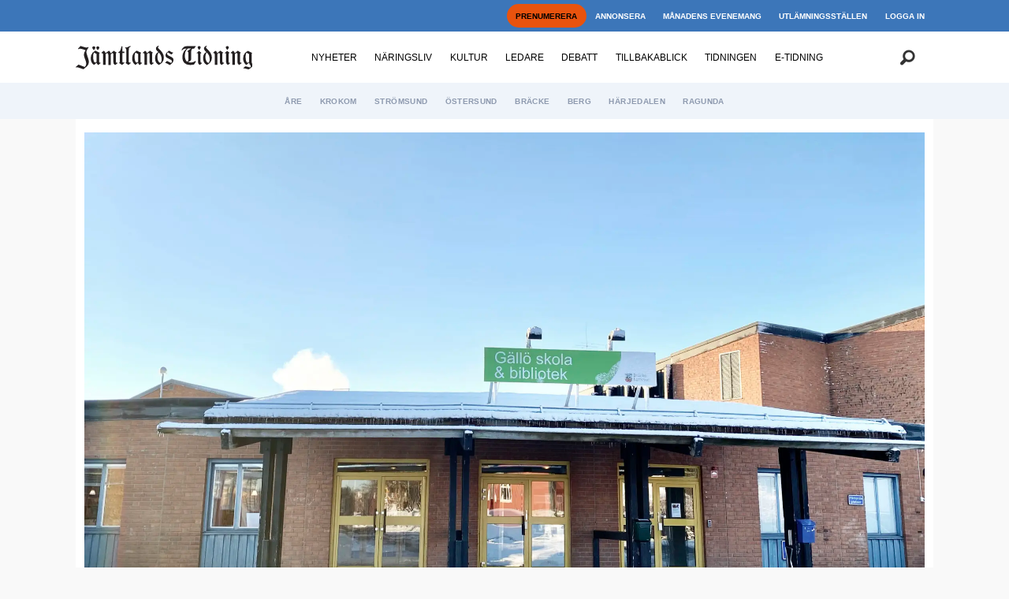

--- FILE ---
content_type: text/html; charset=UTF-8
request_url: https://www.jamtlandstidning.se/bracke/trots-bidrag-stort-lan-kravs-for-bygge-av-ny-skola-i-gallo/157629
body_size: 23827
content:
<!DOCTYPE html>
<html lang="sv-SE" dir="ltr" class="resp_fonts">

    <head>
                
                <script type="module">
                    import { ClientAPI } from '/view-resources/baseview/public/common/ClientAPI/index.js?v=1768293024-L4';
                    window.labClientAPI = new ClientAPI({
                        pageData: {
                            url: 'https://www.jamtlandstidning.se/bracke/trots-bidrag-stort-lan-kravs-for-bygge-av-ny-skola-i-gallo/157629',
                            pageType: 'article',
                            pageId: '157629',
                            section: 'nyheter',
                            title: 'Trots bidrag – stort lån krävs för bygge av ny skola i Gällö',
                            seotitle: 'Trots bidrag – stort lån krävs för bygge av ny skola i Gällö',
                            sometitle: 'Trots bidrag – stort lån krävs för bygge av ny skola i Gällö',
                            description: 'BRÄCKE (JT) Bräcke kommun räknar med att en ny skola i Gällö skulle kosta 157 miljoner kronor. Med bidraget från kommundelegationen skulle staten stå för 50 procent av finansieringen. Det innebär att Bräcke behöver låna mångmiljonbelopp för bygget.',
                            seodescription: 'BRÄCKE (JT) Bräcke kommun räknar med att en ny skola i Gällö skulle kosta 157 miljoner kronor. Med bidraget från kommundelegationen skulle staten stå för 50 procent av finansieringen. Det innebär att Bräcke behöver låna mångmiljonbelopp för bygget.',
                            somedescription: 'BRÄCKE (JT) Med bidraget från kommundelegationen skulle staten bara stå för 50 procent av finansieringen.',
                            device: 'desktop',
                            cmsVersion: '4.2.15',
                            contentLanguage: 'sv-SE',
                            published: '2022-10-02T06:23:02.000Z',
                            tags: ["bräcke", "nyheter"],
                            bylines: ["Simon Gunnholt"],
                            site: {
                                domain: 'https://www.jamtlandstidning.se',
                                id: '2',
                                alias: 'jamtlandstidning'
                            }
                            // Todo: Add paywall info ...
                        },
                        debug: false
                    });
                </script>

                <title>Trots bidrag – stort lån krävs för bygge av ny skola i Gällö</title>
                <meta name="title" content="Trots bidrag – stort lån krävs för bygge av ny skola i Gällö">
                <meta name="description" content="BRÄCKE (JT) Bräcke kommun räknar med att en ny skola i Gällö skulle kosta 157 miljoner kronor. Med bidraget från kommundelegationen skulle staten stå för 50 procent av finansieringen. Det innebär att Bräcke behöver låna mångmiljonbelopp för bygget.">
                <meta http-equiv="Content-Type" content="text/html; charset=utf-8">
                <link rel="canonical" href="https://www.jamtlandstidning.se/bracke/trots-bidrag-stort-lan-kravs-for-bygge-av-ny-skola-i-gallo/157629">
                <meta name="viewport" content="width=device-width, initial-scale=1">
                
                <meta property="og:type" content="article">
                <meta property="og:title" content="(+) Trots bidrag – stort lån krävs för bygge av ny skola i Gällö">
                <meta property="og:description" content="BRÄCKE (JT) Med bidraget från kommundelegationen skulle staten bara stå för 50 procent av finansieringen.">
                <meta property="article:published_time" content="2022-10-02T06:23:02.000Z">
                <meta property="article:modified_time" content="">
                <meta property="article:author" content="Simon Gunnholt">
                <meta property="article:tag" content="bräcke">
                <meta property="article:tag" content="nyheter">
                <meta property="og:image" content="https://image.jamtlandstidning.se/148064.jpg?imageId=148064&x=0&y=35.294117647059&cropw=100&croph=54.411764705882&panox=0&panoy=35.294117647059&panow=100&panoh=54.411764705882&width=1200&height=683">
                <meta property="og:image:width" content="1200">
                <meta property="og:image:height" content="684">
                <meta name="twitter:card" content="summary_large_image">
                
                <meta name="twitter:title" content="(+) Trots bidrag – stort lån krävs för bygge av ny skola i Gällö">
                <meta name="twitter:description" content="BRÄCKE (JT) Med bidraget från kommundelegationen skulle staten bara stå för 50 procent av finansieringen.">
                <meta name="twitter:image" content="https://image.jamtlandstidning.se/148064.jpg?imageId=148064&x=0&y=35.294117647059&cropw=100&croph=54.411764705882&panox=0&panoy=35.294117647059&panow=100&panoh=54.411764705882&width=1200&height=683">
                <link rel="alternate" type="application/json+oembed" href="https://www.jamtlandstidning.se/bracke/trots-bidrag-stort-lan-kravs-for-bygge-av-ny-skola-i-gallo/157629?lab_viewport=oembed">

                
                
                
                
                <meta property="og:url" content="https://www.jamtlandstidning.se/bracke/trots-bidrag-stort-lan-kravs-for-bygge-av-ny-skola-i-gallo/157629">
                <link rel="shortcut icon" type="image/png" sizes="100x100" href="/view-resources/dachser2/public/jamtlandstidning/favicon.png">
                <link rel="icon" type="image/png" sizes="100x100" href="/view-resources/dachser2/public/jamtlandstidning/favicon.png">
                    
                <link rel="stylesheet" href="/view-resources/view/css/grid.css?v=1768293024-L4">
                <link rel="stylesheet" href="/view-resources/view/css/main.css?v=1768293024-L4">
                <link rel="stylesheet" href="/view-resources/view/css/colors.css?v=1768293024-L4">
                <link rel="stylesheet" href="/view-resources/view/css/print.css?v=1768293024-L4" media="print">
                <link rel="stylesheet" href="/view-resources/view/css/foundation-icons/foundation-icons.css?v=1768293024-L4">
                <link rel="stylesheet" href="https://fonts.googleapis.com/css?family=Oswald:200,400,500,700?v=1768293024-L4">
                <link rel="stylesheet" href="/view-resources/view/css/site/jamtlandstidning.css?v=1768293024-L4">
                <style data-key="custom_properties">
                    :root{--primary: rgb(0, 0, 0);--secondary: rgba(255,255,255,1);--tertiary: rgba(60,118,185,1);--quaternary: rgba(239,244,250,1);--quinary: rgba(170,170,170,1);--senary: rgba(234,67,53,1);--septenary: rgba(246,215,176,1);--octonary: rgba(239,244,250,1);--nonary: rgba(0,0,0,1);--white: rgba(255,255,255,1);--black: rgba(0,0,0,1);--custom-1: rgba(255,165,0,1);--custom-1-light: rgba(255,201,102,1);--custom-1-dark: rgba(179,116,0,1);--custom-2: rgba(6,64,43,1);--custom-2-light: rgba(106,140,128,1);--custom-2-dark: rgba(4,45,30,1);--custom-3: rgba(212,163,115,1);--custom-4: rgba(119,141,169,1);--custom-5: rgba(120,180,50,1);--bg-primary: rgba(0,0,0,1);--bg-secondary: rgba(255,255,255,1);--bg-tertiary: rgba(60,118,185,1);--bg-quaternary: rgba(239,244,250,1);--bg-quinary: rgba(170,170,170,1);--bg-senary: rgba(249,252,6,1);--bg-septenary: rgba(246,215,176,1);--bg-octonary: rgba(239,244,250,1);--bg-nonary: rgba(208, 200, 200, 1);--bg-white: rgba(255,255,255,1);--bg-black: rgba(0,0,0,1);--bg-custom-1: rgba(253,235,4,1);--bg-custom-2: rgba(120,180,50,1);--bg-custom-1-light: rgba(227,222,222,1);--bg-custom-1-dark: rgba(146,140,140,1);--bg-custom-2-light: rgba(227,222,222,1);--bg-custom-2-dark: rgba(252,255,15,1);--bg-custom-4: rgba(255,165,0,1);--bg-custom-4-light: rgba(255,201,102,1);--bg-custom-4-dark: rgba(179,116,0,1);--bg-custom-3: rgba(6,64,43,1);--bg-custom-3-light: rgba(106,140,128,1);--bg-custom-3-dark: rgba(4,45,30,1);--bg-custom-5: rgba(119,141,169,1);--bg-custom-6: rgba(212,163,115,1);}
                </style>
                <style data-key="background_colors">
                    .bg-primary {background-color: rgba(0,0,0,1);color: #fff;}.bg-secondary {background-color: rgba(255,255,255,1);}.bg-tertiary {background-color: rgba(60,118,185,1);color: #fff;}.bg-quaternary {background-color: rgba(239,244,250,1);}.bg-quinary {background-color: rgba(170,170,170,1);}.bg-senary {background-color: rgba(249,252,6,1);}.bg-septenary {background-color: rgba(246,215,176,1);}.bg-octonary {background-color: rgba(239,244,250,1);}.bg-nonary {background-color: rgba(208, 200, 200, 1);}.bg-white {background-color: rgba(255,255,255,1);}.bg-black {background-color: rgba(0,0,0,1);color: #fff;}.bg-custom-1 {background-color: rgba(253,235,4,1);}.bg-custom-2 {background-color: rgba(120,180,50,1);}.bg-custom-1-light {background-color: rgba(227,222,222,1);}.bg-custom-1-dark {background-color: rgba(146,140,140,1);}.bg-custom-2-light {background-color: rgba(227,222,222,1);}.bg-custom-2-dark {background-color: rgba(252,255,15,1);}.bg-custom-4 {background-color: rgba(255,165,0,1);}.bg-custom-4-light {background-color: rgba(255,201,102,1);}.bg-custom-4-dark {background-color: rgba(179,116,0,1);color: #fff;}.bg-custom-3 {background-color: rgba(6,64,43,1);color: #fff;}.bg-custom-3-light {background-color: rgba(106,140,128,1);color: #fff;}.bg-custom-3-dark {background-color: rgba(4,45,30,1);color: #fff;}.bg-custom-5 {background-color: rgba(119,141,169,1);}.bg-custom-6 {background-color: rgba(212,163,115,1);}@media (max-width: 1023px) { .color_mobile_bg-primary {background-color: rgba(0,0,0,1);color: #fff;}}@media (max-width: 1023px) { .color_mobile_bg-secondary {background-color: rgba(255,255,255,1);}}@media (max-width: 1023px) { .color_mobile_bg-tertiary {background-color: rgba(60,118,185,1);color: #fff;}}@media (max-width: 1023px) { .color_mobile_bg-quaternary {background-color: rgba(239,244,250,1);}}@media (max-width: 1023px) { .color_mobile_bg-quinary {background-color: rgba(170,170,170,1);}}@media (max-width: 1023px) { .color_mobile_bg-senary {background-color: rgba(249,252,6,1);}}@media (max-width: 1023px) { .color_mobile_bg-septenary {background-color: rgba(246,215,176,1);}}@media (max-width: 1023px) { .color_mobile_bg-octonary {background-color: rgba(239,244,250,1);}}@media (max-width: 1023px) { .color_mobile_bg-nonary {background-color: rgba(208, 200, 200, 1);}}@media (max-width: 1023px) { .color_mobile_bg-white {background-color: rgba(255,255,255,1);}}@media (max-width: 1023px) { .color_mobile_bg-black {background-color: rgba(0,0,0,1);color: #fff;}}@media (max-width: 1023px) { .color_mobile_bg-custom-1 {background-color: rgba(253,235,4,1);}}@media (max-width: 1023px) { .color_mobile_bg-custom-2 {background-color: rgba(120,180,50,1);}}@media (max-width: 1023px) { .color_mobile_bg-custom-1-light {background-color: rgba(227,222,222,1);}}@media (max-width: 1023px) { .color_mobile_bg-custom-1-dark {background-color: rgba(146,140,140,1);}}@media (max-width: 1023px) { .color_mobile_bg-custom-2-light {background-color: rgba(227,222,222,1);}}@media (max-width: 1023px) { .color_mobile_bg-custom-2-dark {background-color: rgba(252,255,15,1);}}@media (max-width: 1023px) { .color_mobile_bg-custom-4 {background-color: rgba(255,165,0,1);}}@media (max-width: 1023px) { .color_mobile_bg-custom-4-light {background-color: rgba(255,201,102,1);}}@media (max-width: 1023px) { .color_mobile_bg-custom-4-dark {background-color: rgba(179,116,0,1);color: #fff;}}@media (max-width: 1023px) { .color_mobile_bg-custom-3 {background-color: rgba(6,64,43,1);color: #fff;}}@media (max-width: 1023px) { .color_mobile_bg-custom-3-light {background-color: rgba(106,140,128,1);color: #fff;}}@media (max-width: 1023px) { .color_mobile_bg-custom-3-dark {background-color: rgba(4,45,30,1);color: #fff;}}@media (max-width: 1023px) { .color_mobile_bg-custom-5 {background-color: rgba(119,141,169,1);}}@media (max-width: 1023px) { .color_mobile_bg-custom-6 {background-color: rgba(212,163,115,1);}}
                </style>
                <style data-key="background_colors_opacity">
                    .bg-primary.op-bg_20 {background-color: rgba(0, 0, 0, 0.2);color: #fff;}.bg-primary.op-bg_40 {background-color: rgba(0, 0, 0, 0.4);color: #fff;}.bg-primary.op-bg_60 {background-color: rgba(0, 0, 0, 0.6);color: #fff;}.bg-primary.op-bg_80 {background-color: rgba(0, 0, 0, 0.8);color: #fff;}.bg-secondary.op-bg_20 {background-color: rgba(255, 255, 255, 0.2);}.bg-secondary.op-bg_40 {background-color: rgba(255, 255, 255, 0.4);}.bg-secondary.op-bg_60 {background-color: rgba(255, 255, 255, 0.6);}.bg-secondary.op-bg_80 {background-color: rgba(255, 255, 255, 0.8);}.bg-tertiary.op-bg_20 {background-color: rgba(60, 118, 185, 0.2);color: #fff;}.bg-tertiary.op-bg_40 {background-color: rgba(60, 118, 185, 0.4);color: #fff;}.bg-tertiary.op-bg_60 {background-color: rgba(60, 118, 185, 0.6);color: #fff;}.bg-tertiary.op-bg_80 {background-color: rgba(60, 118, 185, 0.8);color: #fff;}.bg-quaternary.op-bg_20 {background-color: rgba(239, 244, 250, 0.2);}.bg-quaternary.op-bg_40 {background-color: rgba(239, 244, 250, 0.4);}.bg-quaternary.op-bg_60 {background-color: rgba(239, 244, 250, 0.6);}.bg-quaternary.op-bg_80 {background-color: rgba(239, 244, 250, 0.8);}.bg-quinary.op-bg_20 {background-color: rgba(170, 170, 170, 0.2);}.bg-quinary.op-bg_40 {background-color: rgba(170, 170, 170, 0.4);}.bg-quinary.op-bg_60 {background-color: rgba(170, 170, 170, 0.6);}.bg-quinary.op-bg_80 {background-color: rgba(170, 170, 170, 0.8);}.bg-senary.op-bg_20 {background-color: rgba(249, 252, 6, 0.2);}.bg-senary.op-bg_40 {background-color: rgba(249, 252, 6, 0.4);}.bg-senary.op-bg_60 {background-color: rgba(249, 252, 6, 0.6);}.bg-senary.op-bg_80 {background-color: rgba(249, 252, 6, 0.8);}.bg-septenary.op-bg_20 {background-color: rgba(246, 215, 176, 0.2);}.bg-septenary.op-bg_40 {background-color: rgba(246, 215, 176, 0.4);}.bg-septenary.op-bg_60 {background-color: rgba(246, 215, 176, 0.6);}.bg-septenary.op-bg_80 {background-color: rgba(246, 215, 176, 0.8);}.bg-octonary.op-bg_20 {background-color: rgba(239, 244, 250, 0.2);}.bg-octonary.op-bg_40 {background-color: rgba(239, 244, 250, 0.4);}.bg-octonary.op-bg_60 {background-color: rgba(239, 244, 250, 0.6);}.bg-octonary.op-bg_80 {background-color: rgba(239, 244, 250, 0.8);}.bg-nonary.op-bg_20 {background-color: rgba(208, 200, 200, 0.2);}.bg-nonary.op-bg_40 {background-color: rgba(208, 200, 200, 0.4);}.bg-nonary.op-bg_60 {background-color: rgba(208, 200, 200, 0.6);}.bg-nonary.op-bg_80 {background-color: rgba(208, 200, 200, 0.8);}.bg-white.op-bg_20 {background-color: rgba(255, 255, 255, 0.2);}.bg-white.op-bg_40 {background-color: rgba(255, 255, 255, 0.4);}.bg-white.op-bg_60 {background-color: rgba(255, 255, 255, 0.6);}.bg-white.op-bg_80 {background-color: rgba(255, 255, 255, 0.8);}.bg-black.op-bg_20 {background-color: rgba(0, 0, 0, 0.2);color: #fff;}.bg-black.op-bg_40 {background-color: rgba(0, 0, 0, 0.4);color: #fff;}.bg-black.op-bg_60 {background-color: rgba(0, 0, 0, 0.6);color: #fff;}.bg-black.op-bg_80 {background-color: rgba(0, 0, 0, 0.8);color: #fff;}.bg-custom-1.op-bg_20 {background-color: rgba(253, 235, 4, 0.2);}.bg-custom-1.op-bg_40 {background-color: rgba(253, 235, 4, 0.4);}.bg-custom-1.op-bg_60 {background-color: rgba(253, 235, 4, 0.6);}.bg-custom-1.op-bg_80 {background-color: rgba(253, 235, 4, 0.8);}.bg-custom-2.op-bg_20 {background-color: rgba(120, 180, 50, 0.2);}.bg-custom-2.op-bg_40 {background-color: rgba(120, 180, 50, 0.4);}.bg-custom-2.op-bg_60 {background-color: rgba(120, 180, 50, 0.6);}.bg-custom-2.op-bg_80 {background-color: rgba(120, 180, 50, 0.8);}.bg-custom-1-light.op-bg_20 {background-color: rgba(227, 222, 222, 0.2);}.bg-custom-1-light.op-bg_40 {background-color: rgba(227, 222, 222, 0.4);}.bg-custom-1-light.op-bg_60 {background-color: rgba(227, 222, 222, 0.6);}.bg-custom-1-light.op-bg_80 {background-color: rgba(227, 222, 222, 0.8);}.bg-custom-1-dark.op-bg_20 {background-color: rgba(146, 140, 140, 0.2);}.bg-custom-1-dark.op-bg_40 {background-color: rgba(146, 140, 140, 0.4);}.bg-custom-1-dark.op-bg_60 {background-color: rgba(146, 140, 140, 0.6);}.bg-custom-1-dark.op-bg_80 {background-color: rgba(146, 140, 140, 0.8);}.bg-custom-2-light.op-bg_20 {background-color: rgba(227, 222, 222, 0.2);}.bg-custom-2-light.op-bg_40 {background-color: rgba(227, 222, 222, 0.4);}.bg-custom-2-light.op-bg_60 {background-color: rgba(227, 222, 222, 0.6);}.bg-custom-2-light.op-bg_80 {background-color: rgba(227, 222, 222, 0.8);}.bg-custom-2-dark.op-bg_20 {background-color: rgba(252, 255, 15, 0.2);}.bg-custom-2-dark.op-bg_40 {background-color: rgba(252, 255, 15, 0.4);}.bg-custom-2-dark.op-bg_60 {background-color: rgba(252, 255, 15, 0.6);}.bg-custom-2-dark.op-bg_80 {background-color: rgba(252, 255, 15, 0.8);}.bg-custom-4.op-bg_20 {background-color: rgba(255, 165, 0, 0.2);}.bg-custom-4.op-bg_40 {background-color: rgba(255, 165, 0, 0.4);}.bg-custom-4.op-bg_60 {background-color: rgba(255, 165, 0, 0.6);}.bg-custom-4.op-bg_80 {background-color: rgba(255, 165, 0, 0.8);}.bg-custom-4-light.op-bg_20 {background-color: rgba(255, 201, 102, 0.2);}.bg-custom-4-light.op-bg_40 {background-color: rgba(255, 201, 102, 0.4);}.bg-custom-4-light.op-bg_60 {background-color: rgba(255, 201, 102, 0.6);}.bg-custom-4-light.op-bg_80 {background-color: rgba(255, 201, 102, 0.8);}.bg-custom-4-dark.op-bg_20 {background-color: rgba(179, 116, 0, 0.2);color: #fff;}.bg-custom-4-dark.op-bg_40 {background-color: rgba(179, 116, 0, 0.4);color: #fff;}.bg-custom-4-dark.op-bg_60 {background-color: rgba(179, 116, 0, 0.6);color: #fff;}.bg-custom-4-dark.op-bg_80 {background-color: rgba(179, 116, 0, 0.8);color: #fff;}.bg-custom-3.op-bg_20 {background-color: rgba(6, 64, 43, 0.2);color: #fff;}.bg-custom-3.op-bg_40 {background-color: rgba(6, 64, 43, 0.4);color: #fff;}.bg-custom-3.op-bg_60 {background-color: rgba(6, 64, 43, 0.6);color: #fff;}.bg-custom-3.op-bg_80 {background-color: rgba(6, 64, 43, 0.8);color: #fff;}.bg-custom-3-light.op-bg_20 {background-color: rgba(106, 140, 128, 0.2);color: #fff;}.bg-custom-3-light.op-bg_40 {background-color: rgba(106, 140, 128, 0.4);color: #fff;}.bg-custom-3-light.op-bg_60 {background-color: rgba(106, 140, 128, 0.6);color: #fff;}.bg-custom-3-light.op-bg_80 {background-color: rgba(106, 140, 128, 0.8);color: #fff;}.bg-custom-3-dark.op-bg_20 {background-color: rgba(4, 45, 30, 0.2);color: #fff;}.bg-custom-3-dark.op-bg_40 {background-color: rgba(4, 45, 30, 0.4);color: #fff;}.bg-custom-3-dark.op-bg_60 {background-color: rgba(4, 45, 30, 0.6);color: #fff;}.bg-custom-3-dark.op-bg_80 {background-color: rgba(4, 45, 30, 0.8);color: #fff;}.bg-custom-5.op-bg_20 {background-color: rgba(119, 141, 169, 0.2);}.bg-custom-5.op-bg_40 {background-color: rgba(119, 141, 169, 0.4);}.bg-custom-5.op-bg_60 {background-color: rgba(119, 141, 169, 0.6);}.bg-custom-5.op-bg_80 {background-color: rgba(119, 141, 169, 0.8);}.bg-custom-6.op-bg_20 {background-color: rgba(212, 163, 115, 0.2);}.bg-custom-6.op-bg_40 {background-color: rgba(212, 163, 115, 0.4);}.bg-custom-6.op-bg_60 {background-color: rgba(212, 163, 115, 0.6);}.bg-custom-6.op-bg_80 {background-color: rgba(212, 163, 115, 0.8);}@media (max-width: 1023px) { .color_mobile_bg-primary.op-bg_20 {background-color: rgba(0, 0, 0, 0.2);color: #fff;}}@media (max-width: 1023px) { .color_mobile_bg-primary.op-bg_40 {background-color: rgba(0, 0, 0, 0.4);color: #fff;}}@media (max-width: 1023px) { .color_mobile_bg-primary.op-bg_60 {background-color: rgba(0, 0, 0, 0.6);color: #fff;}}@media (max-width: 1023px) { .color_mobile_bg-primary.op-bg_80 {background-color: rgba(0, 0, 0, 0.8);color: #fff;}}@media (max-width: 1023px) { .color_mobile_bg-secondary.op-bg_20 {background-color: rgba(255, 255, 255, 0.2);}}@media (max-width: 1023px) { .color_mobile_bg-secondary.op-bg_40 {background-color: rgba(255, 255, 255, 0.4);}}@media (max-width: 1023px) { .color_mobile_bg-secondary.op-bg_60 {background-color: rgba(255, 255, 255, 0.6);}}@media (max-width: 1023px) { .color_mobile_bg-secondary.op-bg_80 {background-color: rgba(255, 255, 255, 0.8);}}@media (max-width: 1023px) { .color_mobile_bg-tertiary.op-bg_20 {background-color: rgba(60, 118, 185, 0.2);color: #fff;}}@media (max-width: 1023px) { .color_mobile_bg-tertiary.op-bg_40 {background-color: rgba(60, 118, 185, 0.4);color: #fff;}}@media (max-width: 1023px) { .color_mobile_bg-tertiary.op-bg_60 {background-color: rgba(60, 118, 185, 0.6);color: #fff;}}@media (max-width: 1023px) { .color_mobile_bg-tertiary.op-bg_80 {background-color: rgba(60, 118, 185, 0.8);color: #fff;}}@media (max-width: 1023px) { .color_mobile_bg-quaternary.op-bg_20 {background-color: rgba(239, 244, 250, 0.2);}}@media (max-width: 1023px) { .color_mobile_bg-quaternary.op-bg_40 {background-color: rgba(239, 244, 250, 0.4);}}@media (max-width: 1023px) { .color_mobile_bg-quaternary.op-bg_60 {background-color: rgba(239, 244, 250, 0.6);}}@media (max-width: 1023px) { .color_mobile_bg-quaternary.op-bg_80 {background-color: rgba(239, 244, 250, 0.8);}}@media (max-width: 1023px) { .color_mobile_bg-quinary.op-bg_20 {background-color: rgba(170, 170, 170, 0.2);}}@media (max-width: 1023px) { .color_mobile_bg-quinary.op-bg_40 {background-color: rgba(170, 170, 170, 0.4);}}@media (max-width: 1023px) { .color_mobile_bg-quinary.op-bg_60 {background-color: rgba(170, 170, 170, 0.6);}}@media (max-width: 1023px) { .color_mobile_bg-quinary.op-bg_80 {background-color: rgba(170, 170, 170, 0.8);}}@media (max-width: 1023px) { .color_mobile_bg-senary.op-bg_20 {background-color: rgba(249, 252, 6, 0.2);}}@media (max-width: 1023px) { .color_mobile_bg-senary.op-bg_40 {background-color: rgba(249, 252, 6, 0.4);}}@media (max-width: 1023px) { .color_mobile_bg-senary.op-bg_60 {background-color: rgba(249, 252, 6, 0.6);}}@media (max-width: 1023px) { .color_mobile_bg-senary.op-bg_80 {background-color: rgba(249, 252, 6, 0.8);}}@media (max-width: 1023px) { .color_mobile_bg-septenary.op-bg_20 {background-color: rgba(246, 215, 176, 0.2);}}@media (max-width: 1023px) { .color_mobile_bg-septenary.op-bg_40 {background-color: rgba(246, 215, 176, 0.4);}}@media (max-width: 1023px) { .color_mobile_bg-septenary.op-bg_60 {background-color: rgba(246, 215, 176, 0.6);}}@media (max-width: 1023px) { .color_mobile_bg-septenary.op-bg_80 {background-color: rgba(246, 215, 176, 0.8);}}@media (max-width: 1023px) { .color_mobile_bg-octonary.op-bg_20 {background-color: rgba(239, 244, 250, 0.2);}}@media (max-width: 1023px) { .color_mobile_bg-octonary.op-bg_40 {background-color: rgba(239, 244, 250, 0.4);}}@media (max-width: 1023px) { .color_mobile_bg-octonary.op-bg_60 {background-color: rgba(239, 244, 250, 0.6);}}@media (max-width: 1023px) { .color_mobile_bg-octonary.op-bg_80 {background-color: rgba(239, 244, 250, 0.8);}}@media (max-width: 1023px) { .color_mobile_bg-nonary.op-bg_20 {background-color: rgba(208, 200, 200, 0.2);}}@media (max-width: 1023px) { .color_mobile_bg-nonary.op-bg_40 {background-color: rgba(208, 200, 200, 0.4);}}@media (max-width: 1023px) { .color_mobile_bg-nonary.op-bg_60 {background-color: rgba(208, 200, 200, 0.6);}}@media (max-width: 1023px) { .color_mobile_bg-nonary.op-bg_80 {background-color: rgba(208, 200, 200, 0.8);}}@media (max-width: 1023px) { .color_mobile_bg-white.op-bg_20 {background-color: rgba(255, 255, 255, 0.2);}}@media (max-width: 1023px) { .color_mobile_bg-white.op-bg_40 {background-color: rgba(255, 255, 255, 0.4);}}@media (max-width: 1023px) { .color_mobile_bg-white.op-bg_60 {background-color: rgba(255, 255, 255, 0.6);}}@media (max-width: 1023px) { .color_mobile_bg-white.op-bg_80 {background-color: rgba(255, 255, 255, 0.8);}}@media (max-width: 1023px) { .color_mobile_bg-black.op-bg_20 {background-color: rgba(0, 0, 0, 0.2);color: #fff;}}@media (max-width: 1023px) { .color_mobile_bg-black.op-bg_40 {background-color: rgba(0, 0, 0, 0.4);color: #fff;}}@media (max-width: 1023px) { .color_mobile_bg-black.op-bg_60 {background-color: rgba(0, 0, 0, 0.6);color: #fff;}}@media (max-width: 1023px) { .color_mobile_bg-black.op-bg_80 {background-color: rgba(0, 0, 0, 0.8);color: #fff;}}@media (max-width: 1023px) { .color_mobile_bg-custom-1.op-bg_20 {background-color: rgba(253, 235, 4, 0.2);}}@media (max-width: 1023px) { .color_mobile_bg-custom-1.op-bg_40 {background-color: rgba(253, 235, 4, 0.4);}}@media (max-width: 1023px) { .color_mobile_bg-custom-1.op-bg_60 {background-color: rgba(253, 235, 4, 0.6);}}@media (max-width: 1023px) { .color_mobile_bg-custom-1.op-bg_80 {background-color: rgba(253, 235, 4, 0.8);}}@media (max-width: 1023px) { .color_mobile_bg-custom-2.op-bg_20 {background-color: rgba(120, 180, 50, 0.2);}}@media (max-width: 1023px) { .color_mobile_bg-custom-2.op-bg_40 {background-color: rgba(120, 180, 50, 0.4);}}@media (max-width: 1023px) { .color_mobile_bg-custom-2.op-bg_60 {background-color: rgba(120, 180, 50, 0.6);}}@media (max-width: 1023px) { .color_mobile_bg-custom-2.op-bg_80 {background-color: rgba(120, 180, 50, 0.8);}}@media (max-width: 1023px) { .color_mobile_bg-custom-1-light.op-bg_20 {background-color: rgba(227, 222, 222, 0.2);}}@media (max-width: 1023px) { .color_mobile_bg-custom-1-light.op-bg_40 {background-color: rgba(227, 222, 222, 0.4);}}@media (max-width: 1023px) { .color_mobile_bg-custom-1-light.op-bg_60 {background-color: rgba(227, 222, 222, 0.6);}}@media (max-width: 1023px) { .color_mobile_bg-custom-1-light.op-bg_80 {background-color: rgba(227, 222, 222, 0.8);}}@media (max-width: 1023px) { .color_mobile_bg-custom-1-dark.op-bg_20 {background-color: rgba(146, 140, 140, 0.2);}}@media (max-width: 1023px) { .color_mobile_bg-custom-1-dark.op-bg_40 {background-color: rgba(146, 140, 140, 0.4);}}@media (max-width: 1023px) { .color_mobile_bg-custom-1-dark.op-bg_60 {background-color: rgba(146, 140, 140, 0.6);}}@media (max-width: 1023px) { .color_mobile_bg-custom-1-dark.op-bg_80 {background-color: rgba(146, 140, 140, 0.8);}}@media (max-width: 1023px) { .color_mobile_bg-custom-2-light.op-bg_20 {background-color: rgba(227, 222, 222, 0.2);}}@media (max-width: 1023px) { .color_mobile_bg-custom-2-light.op-bg_40 {background-color: rgba(227, 222, 222, 0.4);}}@media (max-width: 1023px) { .color_mobile_bg-custom-2-light.op-bg_60 {background-color: rgba(227, 222, 222, 0.6);}}@media (max-width: 1023px) { .color_mobile_bg-custom-2-light.op-bg_80 {background-color: rgba(227, 222, 222, 0.8);}}@media (max-width: 1023px) { .color_mobile_bg-custom-2-dark.op-bg_20 {background-color: rgba(252, 255, 15, 0.2);}}@media (max-width: 1023px) { .color_mobile_bg-custom-2-dark.op-bg_40 {background-color: rgba(252, 255, 15, 0.4);}}@media (max-width: 1023px) { .color_mobile_bg-custom-2-dark.op-bg_60 {background-color: rgba(252, 255, 15, 0.6);}}@media (max-width: 1023px) { .color_mobile_bg-custom-2-dark.op-bg_80 {background-color: rgba(252, 255, 15, 0.8);}}@media (max-width: 1023px) { .color_mobile_bg-custom-4.op-bg_20 {background-color: rgba(255, 165, 0, 0.2);}}@media (max-width: 1023px) { .color_mobile_bg-custom-4.op-bg_40 {background-color: rgba(255, 165, 0, 0.4);}}@media (max-width: 1023px) { .color_mobile_bg-custom-4.op-bg_60 {background-color: rgba(255, 165, 0, 0.6);}}@media (max-width: 1023px) { .color_mobile_bg-custom-4.op-bg_80 {background-color: rgba(255, 165, 0, 0.8);}}@media (max-width: 1023px) { .color_mobile_bg-custom-4-light.op-bg_20 {background-color: rgba(255, 201, 102, 0.2);}}@media (max-width: 1023px) { .color_mobile_bg-custom-4-light.op-bg_40 {background-color: rgba(255, 201, 102, 0.4);}}@media (max-width: 1023px) { .color_mobile_bg-custom-4-light.op-bg_60 {background-color: rgba(255, 201, 102, 0.6);}}@media (max-width: 1023px) { .color_mobile_bg-custom-4-light.op-bg_80 {background-color: rgba(255, 201, 102, 0.8);}}@media (max-width: 1023px) { .color_mobile_bg-custom-4-dark.op-bg_20 {background-color: rgba(179, 116, 0, 0.2);color: #fff;}}@media (max-width: 1023px) { .color_mobile_bg-custom-4-dark.op-bg_40 {background-color: rgba(179, 116, 0, 0.4);color: #fff;}}@media (max-width: 1023px) { .color_mobile_bg-custom-4-dark.op-bg_60 {background-color: rgba(179, 116, 0, 0.6);color: #fff;}}@media (max-width: 1023px) { .color_mobile_bg-custom-4-dark.op-bg_80 {background-color: rgba(179, 116, 0, 0.8);color: #fff;}}@media (max-width: 1023px) { .color_mobile_bg-custom-3.op-bg_20 {background-color: rgba(6, 64, 43, 0.2);color: #fff;}}@media (max-width: 1023px) { .color_mobile_bg-custom-3.op-bg_40 {background-color: rgba(6, 64, 43, 0.4);color: #fff;}}@media (max-width: 1023px) { .color_mobile_bg-custom-3.op-bg_60 {background-color: rgba(6, 64, 43, 0.6);color: #fff;}}@media (max-width: 1023px) { .color_mobile_bg-custom-3.op-bg_80 {background-color: rgba(6, 64, 43, 0.8);color: #fff;}}@media (max-width: 1023px) { .color_mobile_bg-custom-3-light.op-bg_20 {background-color: rgba(106, 140, 128, 0.2);color: #fff;}}@media (max-width: 1023px) { .color_mobile_bg-custom-3-light.op-bg_40 {background-color: rgba(106, 140, 128, 0.4);color: #fff;}}@media (max-width: 1023px) { .color_mobile_bg-custom-3-light.op-bg_60 {background-color: rgba(106, 140, 128, 0.6);color: #fff;}}@media (max-width: 1023px) { .color_mobile_bg-custom-3-light.op-bg_80 {background-color: rgba(106, 140, 128, 0.8);color: #fff;}}@media (max-width: 1023px) { .color_mobile_bg-custom-3-dark.op-bg_20 {background-color: rgba(4, 45, 30, 0.2);color: #fff;}}@media (max-width: 1023px) { .color_mobile_bg-custom-3-dark.op-bg_40 {background-color: rgba(4, 45, 30, 0.4);color: #fff;}}@media (max-width: 1023px) { .color_mobile_bg-custom-3-dark.op-bg_60 {background-color: rgba(4, 45, 30, 0.6);color: #fff;}}@media (max-width: 1023px) { .color_mobile_bg-custom-3-dark.op-bg_80 {background-color: rgba(4, 45, 30, 0.8);color: #fff;}}@media (max-width: 1023px) { .color_mobile_bg-custom-5.op-bg_20 {background-color: rgba(119, 141, 169, 0.2);}}@media (max-width: 1023px) { .color_mobile_bg-custom-5.op-bg_40 {background-color: rgba(119, 141, 169, 0.4);}}@media (max-width: 1023px) { .color_mobile_bg-custom-5.op-bg_60 {background-color: rgba(119, 141, 169, 0.6);}}@media (max-width: 1023px) { .color_mobile_bg-custom-5.op-bg_80 {background-color: rgba(119, 141, 169, 0.8);}}@media (max-width: 1023px) { .color_mobile_bg-custom-6.op-bg_20 {background-color: rgba(212, 163, 115, 0.2);}}@media (max-width: 1023px) { .color_mobile_bg-custom-6.op-bg_40 {background-color: rgba(212, 163, 115, 0.4);}}@media (max-width: 1023px) { .color_mobile_bg-custom-6.op-bg_60 {background-color: rgba(212, 163, 115, 0.6);}}@media (max-width: 1023px) { .color_mobile_bg-custom-6.op-bg_80 {background-color: rgba(212, 163, 115, 0.8);}}
                </style>
                <style data-key="border_colors">
                    .border-bg-primary{--border-color: var(--bg-primary);}.mobile_border-bg-primary{--mobile-border-color: var(--bg-primary);}.border-bg-secondary{--border-color: var(--bg-secondary);}.mobile_border-bg-secondary{--mobile-border-color: var(--bg-secondary);}.border-bg-tertiary{--border-color: var(--bg-tertiary);}.mobile_border-bg-tertiary{--mobile-border-color: var(--bg-tertiary);}.border-bg-quaternary{--border-color: var(--bg-quaternary);}.mobile_border-bg-quaternary{--mobile-border-color: var(--bg-quaternary);}.border-bg-quinary{--border-color: var(--bg-quinary);}.mobile_border-bg-quinary{--mobile-border-color: var(--bg-quinary);}.border-bg-senary{--border-color: var(--bg-senary);}.mobile_border-bg-senary{--mobile-border-color: var(--bg-senary);}.border-bg-septenary{--border-color: var(--bg-septenary);}.mobile_border-bg-septenary{--mobile-border-color: var(--bg-septenary);}.border-bg-octonary{--border-color: var(--bg-octonary);}.mobile_border-bg-octonary{--mobile-border-color: var(--bg-octonary);}.border-bg-nonary{--border-color: var(--bg-nonary);}.mobile_border-bg-nonary{--mobile-border-color: var(--bg-nonary);}.border-bg-white{--border-color: var(--bg-white);}.mobile_border-bg-white{--mobile-border-color: var(--bg-white);}.border-bg-black{--border-color: var(--bg-black);}.mobile_border-bg-black{--mobile-border-color: var(--bg-black);}.border-bg-custom-1{--border-color: var(--bg-custom-1);}.mobile_border-bg-custom-1{--mobile-border-color: var(--bg-custom-1);}.border-bg-custom-2{--border-color: var(--bg-custom-2);}.mobile_border-bg-custom-2{--mobile-border-color: var(--bg-custom-2);}.border-bg-custom-1-light{--border-color: var(--bg-custom-1-light);}.mobile_border-bg-custom-1-light{--mobile-border-color: var(--bg-custom-1-light);}.border-bg-custom-1-dark{--border-color: var(--bg-custom-1-dark);}.mobile_border-bg-custom-1-dark{--mobile-border-color: var(--bg-custom-1-dark);}.border-bg-custom-2-light{--border-color: var(--bg-custom-2-light);}.mobile_border-bg-custom-2-light{--mobile-border-color: var(--bg-custom-2-light);}.border-bg-custom-2-dark{--border-color: var(--bg-custom-2-dark);}.mobile_border-bg-custom-2-dark{--mobile-border-color: var(--bg-custom-2-dark);}.border-bg-custom-4{--border-color: var(--bg-custom-4);}.mobile_border-bg-custom-4{--mobile-border-color: var(--bg-custom-4);}.border-bg-custom-4-light{--border-color: var(--bg-custom-4-light);}.mobile_border-bg-custom-4-light{--mobile-border-color: var(--bg-custom-4-light);}.border-bg-custom-4-dark{--border-color: var(--bg-custom-4-dark);}.mobile_border-bg-custom-4-dark{--mobile-border-color: var(--bg-custom-4-dark);}.border-bg-custom-3{--border-color: var(--bg-custom-3);}.mobile_border-bg-custom-3{--mobile-border-color: var(--bg-custom-3);}.border-bg-custom-3-light{--border-color: var(--bg-custom-3-light);}.mobile_border-bg-custom-3-light{--mobile-border-color: var(--bg-custom-3-light);}.border-bg-custom-3-dark{--border-color: var(--bg-custom-3-dark);}.mobile_border-bg-custom-3-dark{--mobile-border-color: var(--bg-custom-3-dark);}.border-bg-custom-5{--border-color: var(--bg-custom-5);}.mobile_border-bg-custom-5{--mobile-border-color: var(--bg-custom-5);}.border-bg-custom-6{--border-color: var(--bg-custom-6);}.mobile_border-bg-custom-6{--mobile-border-color: var(--bg-custom-6);}
                </style>
                <style data-key="font_colors">
                    .primary {color: rgb(0, 0, 0) !important;}.secondary {color: rgba(255,255,255,1) !important;}.tertiary {color: rgba(60,118,185,1) !important;}.quaternary {color: rgba(239,244,250,1) !important;}.quinary {color: rgba(170,170,170,1) !important;}.senary {color: rgba(234,67,53,1) !important;}.septenary {color: rgba(246,215,176,1) !important;}.octonary {color: rgba(239,244,250,1) !important;}.nonary {color: rgba(0,0,0,1) !important;}.white {color: rgba(255,255,255,1) !important;}.black {color: rgba(0,0,0,1) !important;}.custom-1 {color: rgba(255,165,0,1) !important;}.custom-1-light {color: rgba(255,201,102,1) !important;}.custom-1-dark {color: rgba(179,116,0,1) !important;}.custom-2 {color: rgba(6,64,43,1) !important;}.custom-2-light {color: rgba(106,140,128,1) !important;}.custom-2-dark {color: rgba(4,45,30,1) !important;}.custom-3 {color: rgba(212,163,115,1) !important;}.custom-4 {color: rgba(119,141,169,1) !important;}.custom-5 {color: rgba(120,180,50,1) !important;}@media (max-width: 1023px) { .color_mobile_primary {color: rgb(0, 0, 0) !important;}}@media (max-width: 1023px) { .color_mobile_secondary {color: rgba(255,255,255,1) !important;}}@media (max-width: 1023px) { .color_mobile_tertiary {color: rgba(60,118,185,1) !important;}}@media (max-width: 1023px) { .color_mobile_quaternary {color: rgba(239,244,250,1) !important;}}@media (max-width: 1023px) { .color_mobile_quinary {color: rgba(170,170,170,1) !important;}}@media (max-width: 1023px) { .color_mobile_senary {color: rgba(234,67,53,1) !important;}}@media (max-width: 1023px) { .color_mobile_septenary {color: rgba(246,215,176,1) !important;}}@media (max-width: 1023px) { .color_mobile_octonary {color: rgba(239,244,250,1) !important;}}@media (max-width: 1023px) { .color_mobile_nonary {color: rgba(0,0,0,1) !important;}}@media (max-width: 1023px) { .color_mobile_white {color: rgba(255,255,255,1) !important;}}@media (max-width: 1023px) { .color_mobile_black {color: rgba(0,0,0,1) !important;}}@media (max-width: 1023px) { .color_mobile_custom-1 {color: rgba(255,165,0,1) !important;}}@media (max-width: 1023px) { .color_mobile_custom-1-light {color: rgba(255,201,102,1) !important;}}@media (max-width: 1023px) { .color_mobile_custom-1-dark {color: rgba(179,116,0,1) !important;}}@media (max-width: 1023px) { .color_mobile_custom-2 {color: rgba(6,64,43,1) !important;}}@media (max-width: 1023px) { .color_mobile_custom-2-light {color: rgba(106,140,128,1) !important;}}@media (max-width: 1023px) { .color_mobile_custom-2-dark {color: rgba(4,45,30,1) !important;}}@media (max-width: 1023px) { .color_mobile_custom-3 {color: rgba(212,163,115,1) !important;}}@media (max-width: 1023px) { .color_mobile_custom-4 {color: rgba(119,141,169,1) !important;}}@media (max-width: 1023px) { .color_mobile_custom-5 {color: rgba(120,180,50,1) !important;}}
                </style>
                <style data-key="image_gradient">
                    .image-gradient-bg-primary{--background-color: var(--bg-primary);}.color_mobile_image-gradient-bg-primary{--mobile-background-color: var(--bg-primary);}.image-gradient-bg-secondary{--background-color: var(--bg-secondary);}.color_mobile_image-gradient-bg-secondary{--mobile-background-color: var(--bg-secondary);}.image-gradient-bg-tertiary{--background-color: var(--bg-tertiary);}.color_mobile_image-gradient-bg-tertiary{--mobile-background-color: var(--bg-tertiary);}.image-gradient-bg-quaternary{--background-color: var(--bg-quaternary);}.color_mobile_image-gradient-bg-quaternary{--mobile-background-color: var(--bg-quaternary);}.image-gradient-bg-quinary{--background-color: var(--bg-quinary);}.color_mobile_image-gradient-bg-quinary{--mobile-background-color: var(--bg-quinary);}.image-gradient-bg-senary{--background-color: var(--bg-senary);}.color_mobile_image-gradient-bg-senary{--mobile-background-color: var(--bg-senary);}.image-gradient-bg-septenary{--background-color: var(--bg-septenary);}.color_mobile_image-gradient-bg-septenary{--mobile-background-color: var(--bg-septenary);}.image-gradient-bg-octonary{--background-color: var(--bg-octonary);}.color_mobile_image-gradient-bg-octonary{--mobile-background-color: var(--bg-octonary);}.image-gradient-bg-nonary{--background-color: var(--bg-nonary);}.color_mobile_image-gradient-bg-nonary{--mobile-background-color: var(--bg-nonary);}.image-gradient-bg-white{--background-color: var(--bg-white);}.color_mobile_image-gradient-bg-white{--mobile-background-color: var(--bg-white);}.image-gradient-bg-black{--background-color: var(--bg-black);}.color_mobile_image-gradient-bg-black{--mobile-background-color: var(--bg-black);}.image-gradient-bg-custom-1{--background-color: var(--bg-custom-1);}.color_mobile_image-gradient-bg-custom-1{--mobile-background-color: var(--bg-custom-1);}.image-gradient-bg-custom-2{--background-color: var(--bg-custom-2);}.color_mobile_image-gradient-bg-custom-2{--mobile-background-color: var(--bg-custom-2);}.image-gradient-bg-custom-1-light{--background-color: var(--bg-custom-1-light);}.color_mobile_image-gradient-bg-custom-1-light{--mobile-background-color: var(--bg-custom-1-light);}.image-gradient-bg-custom-1-dark{--background-color: var(--bg-custom-1-dark);}.color_mobile_image-gradient-bg-custom-1-dark{--mobile-background-color: var(--bg-custom-1-dark);}.image-gradient-bg-custom-2-light{--background-color: var(--bg-custom-2-light);}.color_mobile_image-gradient-bg-custom-2-light{--mobile-background-color: var(--bg-custom-2-light);}.image-gradient-bg-custom-2-dark{--background-color: var(--bg-custom-2-dark);}.color_mobile_image-gradient-bg-custom-2-dark{--mobile-background-color: var(--bg-custom-2-dark);}.image-gradient-bg-custom-4{--background-color: var(--bg-custom-4);}.color_mobile_image-gradient-bg-custom-4{--mobile-background-color: var(--bg-custom-4);}.image-gradient-bg-custom-4-light{--background-color: var(--bg-custom-4-light);}.color_mobile_image-gradient-bg-custom-4-light{--mobile-background-color: var(--bg-custom-4-light);}.image-gradient-bg-custom-4-dark{--background-color: var(--bg-custom-4-dark);}.color_mobile_image-gradient-bg-custom-4-dark{--mobile-background-color: var(--bg-custom-4-dark);}.image-gradient-bg-custom-3{--background-color: var(--bg-custom-3);}.color_mobile_image-gradient-bg-custom-3{--mobile-background-color: var(--bg-custom-3);}.image-gradient-bg-custom-3-light{--background-color: var(--bg-custom-3-light);}.color_mobile_image-gradient-bg-custom-3-light{--mobile-background-color: var(--bg-custom-3-light);}.image-gradient-bg-custom-3-dark{--background-color: var(--bg-custom-3-dark);}.color_mobile_image-gradient-bg-custom-3-dark{--mobile-background-color: var(--bg-custom-3-dark);}.image-gradient-bg-custom-5{--background-color: var(--bg-custom-5);}.color_mobile_image-gradient-bg-custom-5{--mobile-background-color: var(--bg-custom-5);}.image-gradient-bg-custom-6{--background-color: var(--bg-custom-6);}.color_mobile_image-gradient-bg-custom-6{--mobile-background-color: var(--bg-custom-6);}
                </style>
                <style data-key="custom_css_variables">
                :root {
                    --lab_page_width: 1088px;
                    --lab_columns_gutter: 11px;
                    --space-top: ;
                    --space-top-adnuntiusAd: 120;
                }

                @media(max-width: 767px) {
                    :root {
                        --lab_columns_gutter: 10px;
                    }
                }

                @media(min-width: 767px) {
                    :root {
                    }
                }
                </style>
<script src="/view-resources/public/common/JWTCookie.js?v=1768293024-L4"></script>
<script src="/view-resources/public/common/Paywall.js?v=1768293024-L4"></script>
                <script>
                window.Dac = window.Dac || {};
                (function () {
                    if (navigator) {
                        window.Dac.clientData = {
                            language: navigator.language,
                            userAgent: navigator.userAgent,
                            innerWidth: window.innerWidth,
                            innerHeight: window.innerHeight,
                            deviceByMediaQuery: getDeviceByMediaQuery(),
                            labDevice: 'desktop', // Device from labrador
                            device: 'desktop', // Device from varnish
                            paywall: {
                                isAuthenticated: isPaywallAuthenticated(),
                                toggleAuthenticatedContent: toggleAuthenticatedContent,
                                requiredProducts: [],
                            },
                            page: {
                                id: '157629',
                                extId: ''
                            },
                            siteAlias: 'jamtlandstidning',
                            debug: window.location.href.includes('debug=1')
                        };
                        function getDeviceByMediaQuery() {
                            if (window.matchMedia('(max-width: 767px)').matches) return 'mobile';
                            if (window.matchMedia('(max-width: 1023px)').matches) return 'tablet';
                            return 'desktop';
                        }

                        function isPaywallAuthenticated() {
                            if (window.Dac && window.Dac.JWTCookie) {
                                var JWTCookie = new Dac.JWTCookie({ debug: false });
                                return JWTCookie.isAuthenticated();
                            }
                            return false;
                        }

                        function toggleAuthenticatedContent(settings) {
                            if (!window.Dac || !window.Dac.Paywall) {
                                return;
                            }
                            var Paywall = new Dac.Paywall();
                            var updateDOM = Paywall.updateDOM;

                            if(settings && settings.displayUserName) {
                                var userName = Paywall.getUserName().then((userName) => {
                                    updateDOM(userName !== false, userName, settings.optionalGreetingText);
                                });
                            } else {
                                updateDOM(window.Dac.clientData.paywall.isAuthenticated);
                            }
                        }
                    }
                }());
                </script>

                    <script type="module" src="/view-resources/baseview/public/common/baseview/moduleHandlers.js?v=1768293024-L4" data-cookieconsent="ignore"></script>
<!-- Global site tag (gtag.js) - Google Analytics -->
<script async src="https://www.googletagmanager.com/gtag/js?id=G-C3Q5EKDBEJ"></script>
<script>
    window.dataLayer = window.dataLayer || [];
    function gtag(){dataLayer.push(arguments);}
    gtag('js', new Date());
    gtag('config', 'G-C3Q5EKDBEJ');
</script>
                            <script src="https://cdn.adnuntius.com/adn.js" data-cookieconsent="ignore"></script>
                                <script>
                                    window.adn = window.adn || {};
                                    var adUnits = [];
                                    var handleAsTablet = (Dac.clientData.device === 'tablet' || Dac.clientData.innerWidth < 1316);

                                    if (!(handleAsTablet && '' === 'true')) {
                                        adUnits.push({ auId: '10ce16', auW: 970, auH: 250  });
                                    }
                                    if (!(handleAsTablet && 'true' === 'true')) {
                                        adUnits.push({ auId: '000000000010ce23', auW: 300, auH: 600  });
                                    }
                                    if (!(handleAsTablet && 'true' === 'true')) {
                                        adUnits.push({ auId: '000000000010ce22', auW: 300, auH: 600  });
                                    }

                                    var adn_kv = adn_kv || [];
                                    adn_kv.push({ "tags": ["bräcke", "nyheter"] });

                                    const adnRequest = {
                                        requestTiming: 'onReady',
                                        adUnits: adUnits,
                                        kv: adn_kv
                                    };



                                    adn.request(adnRequest);
                                </script>
                <link href="https://use.typekit.net/czh1tij.css" rel="stylesheet" >
                <link href="https://fonts.googleapis.com/css?family=Actor:regular" rel="stylesheet" >
                <link href="https://fonts.googleapis.com/css?family=Almarai:regular,300,700,800" rel="stylesheet" >
                <style id="dachser-vieweditor-styles">
                    .articleHeader .subtitle { font-family: "Bookmania"; font-weight: normal; font-style: normal; }
                    .articleHeader .headline { font-family: "Bookmania"; font-weight: 700; font-style: normal; }
                    .bodytext { font-family: "Bookmania"; font-weight: normal; font-style: normal; }
                    article.column .content .headline { font-family: "Bookmania"; font-weight: 700; font-style: normal; }
                    article.column .content .subtitle { font-family: "Bookmania"; font-weight: normal; font-style: normal; }
                    .articleList ul li a .al-title { font-family: "Bookmania"; font-weight: 700; font-style: normal; font-size: 1.0625rem; text-transform: default; }
                    .toplist ul li .text h4 { font-family: "Bookmania"; font-weight: 700; font-style: normal; font-size: 1.0625rem; text-transform: default; }
                    .font-Bookmania { font-family: "Bookmania" !important; }
                    .font-Bookmania.font-weight-normal { font-weight: normal !important; }
                    .font-Bookmania.font-weight-bold { font-weight: 700 !important; }
                    .font-Actor { font-family: "Actor" !important; }
                    .font-Actor.font-weight-normal { font-weight: normal !important; }
                    .font-Almarai { font-family: "Almarai" !important; }
                    .font-Almarai.font-weight-normal { font-weight: normal !important; }
                    .font-Almarai.font-weight-light { font-weight: 300 !important; }
                    .font-Almarai.font-weight-bold { font-weight: 700 !important; }
                    .font-Almarai.font-weight-black { font-weight: 800 !important; }
                </style>
                <style id="css_variables"></style>
                <script>
                    window.dachserData = {
                        _data: {},
                        _instances: {},
                        get: function(key) {
                            return dachserData._data[key] || null;
                        },
                        set: function(key, value) {
                            dachserData._data[key] = value;
                        },
                        push: function(key, value) {
                            if (!dachserData._data[key]) {
                                dachserData._data[key] = [];
                            }
                            dachserData._data[key].push(value);
                        },
                        setInstance: function(key, identifier, instance) {
                            if (!dachserData._instances[key]) {
                                dachserData._instances[key] = {};
                            }
                            dachserData._instances[key][identifier] = instance;
                        },
                        getInstance: function(key, identifier) {
                            return dachserData._instances[key] ? dachserData._instances[key][identifier] || null : null;
                        },
                        reflow: () => {}
                    };
                </script>
                

                <script type="application/ld+json">
                [{"@context":"http://schema.org","@type":"WebSite","name":"Jämtlands Tidning","url":"https://www.jamtlandstidning.se"},{"@context":"https://schema.org","@type":"NewsArticle","headline":"Trots bidrag – stort lån krävs för bygge av ny skola i Gällö","description":"BRÄCKE (JT) Bräcke kommun räknar med att en ny skola i Gällö skulle kosta 157 miljoner kronor. Med bidraget från kommundelegationen skulle staten stå för 50 procent av finansieringen. Det innebär att Bräcke behöver låna mångmiljonbelopp för bygget.","mainEntityOfPage":{"@id":"https://www.jamtlandstidning.se/bracke/trots-bidrag-stort-lan-kravs-for-bygge-av-ny-skola-i-gallo/157629"},"availableLanguage":[{"@type":"Language","alternateName":"sv-SE"}],"image":["https://image-labrador.jamtlandstidning.se/?imageId=148064&width=111&width=1200","https://image-labrador.jamtlandstidning.se/?imageId=154452&width=111&width=1200"],"keywords":"bräcke, nyheter","author":[{"@type":"Person","name":"Simon Gunnholt","email":"simon.gunnholt@jamtlandstidning.se"}],"publisher":{"@type":"Organization","name":"Jämtlands Tidning","logo":{"@type":"ImageObject","url":"/view-resources/dachser2/public/jamtlandstidning/logo.svg"}},"datePublished":"2022-10-02T06:23:02.000Z","isAccessibleForFree":true,"hasPart":{"@type":"WebPageElement","isAccessibleForFree":false,"cssSelector":".teaserContent"}}]
                </script>                
                
                
                



        <meta property="article:section" content="nyheter">
<script>
var k5aMeta = { "paid": 1, "paywall": (Dac.clientData.paywall.isAuthenticated ? "open" : "hard"), "author": ["Simon Gunnholt"], "tag": ["bräcke", "nyheter"], "title": "Trots bidrag – stort lån krävs för bygge av ny skola i Gällö", "teasertitle": "Trots bidrag – stort lån krävs för bygge av ny skola i Gällö", "kicker": "", "url": "https://www.jamtlandstidning.se/a/157629", "login": (Dac.clientData.paywall.isAuthenticated ? 1 : 0), "subscriber": (Dac.clientData.paywall.isAuthenticated ? 1 : 0), "subscriberId": (Dac.clientData.subscriberId ? `"${ Dac.clientData.subscriberId }"` : "") };
</script>
                <script src="//cl.k5a.io/6156b8c81b4d741e051f44c2.js" async></script>


        <style>
            :root {
                
                
            }
        </style>
        
        
    </head>

    <body class="l4 article site_jamtlandstidning section_nyheter has-paywall"
        
        
        >

        
        <script>
        document.addEventListener("DOMContentLoaded", (event) => {
            setScrollbarWidth();
            window.addEventListener('resize', setScrollbarWidth);
        });
        function setScrollbarWidth() {
            const root = document.querySelector(':root');
            const width = (window.innerWidth - document.body.offsetWidth < 21) ? window.innerWidth - document.body.offsetWidth : 15;
            root.style.setProperty('--lab-scrollbar-width', `${ width }px`);
        }
        </script>

        
        <a href="#main" class="skip-link">Jump to main content</a>

        <header class="page customHeader">
    <div class="fixed-section">
        <div class="topline">
            <div class="row">
<nav class="navigation topBarMenu">
	<ul>
		<li class="prenumerera-btn">
			<a href="https://www.jamtlandstidning.se/prenumerera/" target="_self" >PRENUMERERA</a>
		</li>
		<li class="">
			<a href="https://www.jamtlandstidning.se/annonsera/" target="_self" >ANNONSERA</a>
		</li>
		<li class="dac-hidden-desktop-up dac-hidden-desktop-down">
			<a href="https://www.jamtlandstidning.se/utgivningsplan/" target="_self" >UTGIVNINGSPLAN</a>
		</li>
		<li class="dac-hidden-desktop-up dac-hidden-desktop-down">
			<a href="https://www.jamtlandstidning.se/skapa-din-egen-annons/" target="_self" >SKAPA  ANNONS</a>
		</li>
		<li class="">
			<a href="https://www.jamtlandstidning.se/evenemang/" target="_self" >MÅNADENS EVENEMANG</a>
		</li>
		<li class="">
			<a href="https://www.jamtlandstidning.se/har-kan-du-kopa-jamtlands-tidning/" target="_self" >UTLÄMNINGSSTÄLLEN</a>
		</li>
		<li class="">
			<a href="https://jamtlandstidning-s4.azurewebsites.net/customer" target="_self" >LOGGA IN</a>
		</li>
	</ul>
</nav>            </div>
        </div>
        <div class="mainline">
            <div class="row">
                <figure class="logo">
                    <a href="&#x2F;&#x2F;jamtlandstidning.se">
                        <img src="&#x2F;view-resources&#x2F;dachser2&#x2F;public&#x2F;jamtlandstidning&#x2F;logo.svg" alt="" title="">
                    </a>
                </figure>

<nav class="navigation mainMenu">
	<ul>
		<li class="dropdown">
			<a href="https://www.jamtlandstidning.se/etikett/nyheter" target="_self" >NYHETER</a>
		</li>
		<li class="">
			<a href="https://www.jamtlandstidning.se/etikett/naringsliv" target="_self" >NÄRINGSLIV</a>
		</li>
		<li class="">
			<a href="https://www.jamtlandstidning.se/etikett/kultur" target="_self" >KULTUR</a>
		</li>
		<li class="">
			<a href="https://www.jamtlandstidning.se/etikett/ledare" target="_self" >LEDARE</a>
		</li>
		<li class="">
			<a href="https://www.jamtlandstidning.se/etikett/debatt" target="_self" >DEBATT</a>
		</li>
		<li class="">
			<a href="https://www.jamtlandstidning.se/etikett/tillbakablick" target="_self" >TILLBAKABLICK</a>
		</li>
		<li class="dac-hidden-desktop-up dac-hidden-desktop-down">
			<a href="https://www.jamtlandstidning.se/unga-reportrar" target="_self" >UNGA</a>
		</li>
		<li class="">
			<a href="https://www.jamtlandstidning.se/om-jamtlands-tidning/" target="_self" >TIDNINGEN</a>
		</li>
		<li class="">
			<a href="https://jamtlandstidning.buyandread.com/iframe/read.htm" target="_self" >E-TIDNING</a>
		</li>
	</ul>
</nav>
                <div id="search" class="to-be-expanded search-container">
                    <label class="expander search fi-magnifying-glass"></label>
                    <form class="search-form" action="/cse" method="get">
                        <input type="text" name="q" placeholder="Sök...">
                    </form>
                </div>
                <div class="mobile">
                    <i class="fi-list expander"></i>
                    <div class="mobile-content to-be-expanded">
<nav class="navigation topBarMenu">
	<ul>
		<li class="prenumerera-btn">
			<a href="https://www.jamtlandstidning.se/prenumerera/" target="_self" >PRENUMERERA</a>
		</li>
		<li class="">
			<a href="https://www.jamtlandstidning.se/annonsera/" target="_self" >ANNONSERA</a>
		</li>
		<li class="dac-hidden-desktop-up dac-hidden-desktop-down">
			<a href="https://www.jamtlandstidning.se/utgivningsplan/" target="_self" >UTGIVNINGSPLAN</a>
		</li>
		<li class="dac-hidden-desktop-up dac-hidden-desktop-down">
			<a href="https://www.jamtlandstidning.se/skapa-din-egen-annons/" target="_self" >SKAPA  ANNONS</a>
		</li>
		<li class="">
			<a href="https://www.jamtlandstidning.se/evenemang/" target="_self" >MÅNADENS EVENEMANG</a>
		</li>
		<li class="">
			<a href="https://www.jamtlandstidning.se/har-kan-du-kopa-jamtlands-tidning/" target="_self" >UTLÄMNINGSSTÄLLEN</a>
		</li>
		<li class="">
			<a href="https://jamtlandstidning-s4.azurewebsites.net/customer" target="_self" >LOGGA IN</a>
		</li>
	</ul>
</nav><nav class="navigation mainMenu">
	<ul>
		<li class="dropdown">
			<a href="https://www.jamtlandstidning.se/etikett/nyheter" target="_self" >NYHETER</a>
		</li>
		<li class="">
			<a href="https://www.jamtlandstidning.se/etikett/naringsliv" target="_self" >NÄRINGSLIV</a>
		</li>
		<li class="">
			<a href="https://www.jamtlandstidning.se/etikett/kultur" target="_self" >KULTUR</a>
		</li>
		<li class="">
			<a href="https://www.jamtlandstidning.se/etikett/ledare" target="_self" >LEDARE</a>
		</li>
		<li class="">
			<a href="https://www.jamtlandstidning.se/etikett/debatt" target="_self" >DEBATT</a>
		</li>
		<li class="">
			<a href="https://www.jamtlandstidning.se/etikett/tillbakablick" target="_self" >TILLBAKABLICK</a>
		</li>
		<li class="dac-hidden-desktop-up dac-hidden-desktop-down">
			<a href="https://www.jamtlandstidning.se/unga-reportrar" target="_self" >UNGA</a>
		</li>
		<li class="">
			<a href="https://www.jamtlandstidning.se/om-jamtlands-tidning/" target="_self" >TIDNINGEN</a>
		</li>
		<li class="">
			<a href="https://jamtlandstidning.buyandread.com/iframe/read.htm" target="_self" >E-TIDNING</a>
		</li>
	</ul>
</nav><nav class="navigation 1222 bottomBarMenu">
	<ul>
		<li class="">
			<a href="https://www.jamtlandstidning.se/etikett/%C3%A5re" target="_self" >ÅRE</a>
		</li>
		<li class="">
			<a href="https://www.jamtlandstidning.se/etikett/krokom" target="_self" >KROKOM</a>
		</li>
		<li class="">
			<a href="https://www.jamtlandstidning.se/etikett/str%C3%B6msund" target="_self" >STRÖMSUND</a>
		</li>
		<li class="">
			<a href="https://www.jamtlandstidning.se/etikett/%C3%B6stersund" target="_self" >ÖSTERSUND</a>
		</li>
		<li class="">
			<a href="https://www.jamtlandstidning.se/etikett/br%C3%A4cke" target="_self" >BRÄCKE</a>
		</li>
		<li class="">
			<a href="https://www.jamtlandstidning.se/etikett/berg/" target="_self" >BERG</a>
		</li>
		<li class="">
			<a href="https://www.jamtlandstidning.se/etikett/härjedalen" target="_self" >HÄRJEDALEN</a>
		</li>
		<li class="">
			<a href="https://www.jamtlandstidning.se/etikett/ragunda/" target="_self" >RAGUNDA</a>
		</li>
	</ul>
</nav>                    </div>
                </div>
            </div>
        </div>
    </div>
    <div class="bottomline">
        <div class="row">
<nav class="navigation 1222 bottomBarMenu">
	<ul>
		<li class="">
			<a href="https://www.jamtlandstidning.se/etikett/%C3%A5re" target="_self" >ÅRE</a>
		</li>
		<li class="">
			<a href="https://www.jamtlandstidning.se/etikett/krokom" target="_self" >KROKOM</a>
		</li>
		<li class="">
			<a href="https://www.jamtlandstidning.se/etikett/str%C3%B6msund" target="_self" >STRÖMSUND</a>
		</li>
		<li class="">
			<a href="https://www.jamtlandstidning.se/etikett/%C3%B6stersund" target="_self" >ÖSTERSUND</a>
		</li>
		<li class="">
			<a href="https://www.jamtlandstidning.se/etikett/br%C3%A4cke" target="_self" >BRÄCKE</a>
		</li>
		<li class="">
			<a href="https://www.jamtlandstidning.se/etikett/berg/" target="_self" >BERG</a>
		</li>
		<li class="">
			<a href="https://www.jamtlandstidning.se/etikett/härjedalen" target="_self" >HÄRJEDALEN</a>
		</li>
		<li class="">
			<a href="https://www.jamtlandstidning.se/etikett/ragunda/" target="_self" >RAGUNDA</a>
		</li>
	</ul>
</nav>        </div>
    </div>
</header>

<script type="text/javascript">

window.dachserData.push('elementattributetoggler', {
    selectors: [
        {
            toggleActivator: '.expander',
            elementToToggle: '.to-be-expanded',
            attributes: {
                className: { value: 'selected' },
            },
        },
    ],
});

</script>
        

        
                


        <section id="mainArticleSection" class="main article">
            <div data-element-guid="c1d418c3-5d55-4d44-ff2c-62e37a607d4b" class="placeholder placement-top">

<div class="column adnuntius-ad small-12 large-12 display-label" style="" data-element-guid="83d385c1-bc5d-459d-d44d-387f590c3ba9">
    <div id="adn-10ce16" style="display:none;" class="adnuntius-ad-content">
        <span class="ad-label">Annons</span>
    </div>
</div>


</div>
            <main class="pageWidth">
                <article class=" "
                    
                >

                    <section class="main article k5a-article" id="main">

                            <div></div>
<script>
(function() {
    let windowUrl = window.location.href;
    windowUrl = windowUrl.substring(windowUrl.indexOf('?') + 1);
    let messageElement = document.querySelector('.shareableMessage');
    if (windowUrl && windowUrl.includes('code') && windowUrl.includes('expires')) {
        messageElement.style.display = 'block';
    } 
})();
</script>


                        <div data-element-guid="161c25ed-25ba-46f3-a755-7c642e7d8603" class="articleHeader column hasCaption">

    




    <div class="media">
            
            <figure data-element-guid="9da00d01-38ec-4b1b-e0f8-8c77e59b60c7" class="headerImage">
    <div class="img fullwidthTarget">
        <picture>
            <source srcset="https://image.jamtlandstidning.se/148064.webp?imageId=148064&width=2116&height=1334&format=webp" 
                width="1058"
                height="667"
                media="(min-width: 768px)"
                type="image/webp">    
            <source srcset="https://image.jamtlandstidning.se/148064.webp?imageId=148064&width=2116&height=1334&format=jpg" 
                width="1058"
                height="667"
                media="(min-width: 768px)"
                type="image/jpeg">    
            <source srcset="https://image.jamtlandstidning.se/148064.webp?imageId=148064&width=960&height=606&format=webp" 
                width="480"
                height="303"
                media="(max-width: 767px)"
                type="image/webp">    
            <source srcset="https://image.jamtlandstidning.se/148064.webp?imageId=148064&width=960&height=606&format=jpg" 
                width="480"
                height="303"
                media="(max-width: 767px)"
                type="image/jpeg">    
            <img src="https://image.jamtlandstidning.se/148064.webp?imageId=148064&width=960&height=606&format=jpg"
                width="480"
                height="303"
                title="Bräcke kommun skulle behöva låna pengar för att bygga ny skola i Gällö. Detta då det statliga bidraget bara skulle täcka 50 procent av kostnaden."
                alt="" 
                
                style=""    
                >
        </picture>        
        
    </div>
    
</figure>

            
            
            
            
            
            
            
            
            
            
            
        <div class="floatingText"></div>
    </div>


    <div class="caption " data-showmore="Visa mer">
        <figcaption itemprop="caption" class="">Bräcke kommun skulle behöva låna pengar för att bygga ny skola i Gällö. Detta då det statliga bidraget bara skulle täcka 50 procent av kostnaden.</figcaption>
        <figcaption itemprop="author" class="" data-byline-prefix="">Arkivbild.</figcaption>
    </div>



    <h1 class="headline mainTitle t67 tm41 font-weight-black m-font-weight-black" style="">Trots bidrag – stort lån krävs för bygge av ny skola i Gällö</h1>
    <h2 class="subtitle " style="">BRÄCKE (JT) Bräcke kommun räknar med att en ny skola i Gällö skulle kosta 157 miljoner kronor. Med bidraget från kommundelegationen skulle staten stå för 50 procent av finansieringen. Det innebär att Bräcke behöver låna mångmiljonbelopp för bygget.</h2>



        <div data-element-guid="e7b7f9d3-4215-4844-991e-3a8a6d6ade04" class="meta">
    

    <div class="bylines">
        <div data-element-guid="337fe757-234c-4abc-af17-0d5aa4708c54" class="byline column" itemscope itemtype="http://schema.org/Person">
    
    <div class="content">
            
        <address class="name">
                <a rel="author" itemprop="url" href="mailto:simon.gunnholt@jamtlandstidning.se">
                <span class="lab-hidden-byline-name" itemprop="name">Simon Gunnholt</span>
                    <span class="firstname ">Simon</span>
                    <span class="lastname ">Gunnholt</span>
                </a>

                <span class="lab-hidden-byline-name" itemprop="name">Simon Gunnholt</span>
                    <span class="description ">Journalist</span>
        </address>
    </div>
</div>

        
    </div>
    
    <div class="dates">
    
        <span class="dateGroup datePublished">
            <span class="dateLabel">Publicerad</span>
            <time datetime="2022-10-02T06:23:02.000Z" title="Publicerad 2022-10-02 - 08:23">2022-10-02 - 08:23</time>
        </span>
    </div>


    <div class="social">
            <a target="_blank" href="https://www.facebook.com/sharer.php?u=https%3A%2F%2Fwww.jamtlandstidning.se%2Fbracke%2Ftrots-bidrag-stort-lan-kravs-for-bygge-av-ny-skola-i-gallo%2F157629" class="fi-social-facebook" aria-label="Dela på Facebook"></a>
            <a target="_blank" href="https://twitter.com/intent/tweet?url=https%3A%2F%2Fwww.jamtlandstidning.se%2Fbracke%2Ftrots-bidrag-stort-lan-kravs-for-bygge-av-ny-skola-i-gallo%2F157629" class="fi-social-twitter" aria-label="Dela på X (Twitter)"></a>
            <a target="_blank" href="mailto:?subject=Trots%20bidrag%20%E2%80%93%20stort%20l%C3%A5n%20kr%C3%A4vs%20f%C3%B6r%20bygge%20av%20ny%20skola%20i%20G%C3%A4ll%C3%B6&body=BR%C3%84CKE%20(JT)%20Br%C3%A4cke%20kommun%20r%C3%A4knar%20med%20att%20en%20ny%20skola%20i%20G%C3%A4ll%C3%B6%20skulle%20kosta%20157%20miljoner%20kronor.%20Med%20bidraget%20fr%C3%A5n%20kommundelegationen%20skulle%20staten%20st%C3%A5%20f%C3%B6r%2050%20procent%20av%20finansieringen.%20Det%20inneb%C3%A4r%20att%20Br%C3%A4cke%20beh%C3%B6ver%20l%C3%A5na%20m%C3%A5ngmiljonbelopp%20f%C3%B6r%20bygget.%0Dhttps%3A%2F%2Fwww.jamtlandstidning.se%2Fbracke%2Ftrots-bidrag-stort-lan-kravs-for-bygge-av-ny-skola-i-gallo%2F157629" class="fi-mail" aria-label="Dela via e-post"></a>
    </div>



</div>

</div>


                        

                        
                        


                        

                        <div data-element-guid="e7b7f9d3-4215-4844-991e-3a8a6d6ade04" class="bodytext large-12 small-12 medium-12 teaserContent">
    
    

    <p class="Paragraph SCXW113585891 BCX0"><span class="TextRun SCXW113585891 BCX0"><span class="NormalTextRun SCXW113585891 BCX0">Bräcke kommun fick 100 miljoner kronor i ett riktat statsbidrag av kommundelegationen (kommunakuten). Det är hittills mest av alla kommuner som blivit beviljad stöd. </span></span><span class="EOP SCXW113585891 BCX0"> </span></p>

    

                        <div class="paywallTeaser column ">
    <div class="inner">
        <div class="header">
            
            
            <p class="lab-paywall-teaser-header-description"><!-- Jämtlandstidning – Paywall (inline-only, mobile-first) -->
<div id="jt-paywall" style="max-width:960px;margin:16px auto;font-family:-apple-system,BlinkMacSystemFont,Segoe UI,Roboto,Inter,Helvetica,Arial;color:#0c1713;">

  <!-- ===== DESKTOP (hidden by default, shown via JS ≥768px) ===== -->
  <div id="jt-desktop" style="display:none;gap:18px;grid-template-columns:1.2fr .8fr;">
    <!-- Vänster -->
    <div style="background:#fff;border:1px solid rgba(0,0,0,.06);border-radius:16px;box-shadow:0 10px 30px rgba(0,0,0,.12);padding:24px;text-align:center;">
      <div style="font-weight:700;color:#0a3e2b;font-size:13px;letter-spacing:.3px;text-transform:uppercase;">Prenumerera på Jämtlands Tidning</div>
      <h2 style="font-size:28px;line-height:1.3;margin:8px 0 12px;font-weight:800;">Fortsätt läsa artikeln...</h2>
      <p style="font-size:16px;line-height:1.6;margin:0 0 14px;color:#5b6a63;">Som prenumerant får du obegränsad tillgång till allt innehåll – artiklar, reportage och e-tidningen.</p>

      <div style="display:grid;gap:10px;margin:14px 0;text-align:left;font-size:15px;">
        <div style="display:flex;gap:10px;align-items:flex-start;background:#e9f4ef;border:1px solid rgba(15,89,63,.15);padding:10px;border-radius:10px;">
          <div>🗞️</div><div><b>Allt innehåll</b><br><span>Obegränsad läsning på webben.</span></div>
        </div>
        <div style="display:flex;gap:10px;align-items:flex-start;background:#e9f4ef;border:1px solid rgba(15,89,63,.15);padding:10px;border-radius:10px;">
          <div>📲</div><div><b>E-tidningen</b><br><span>Läs varje utgivningsdag, var du än är.</span></div>
        </div>
        <div style="display:flex;gap:10px;align-items:flex-start;background:#e9f4ef;border:1px solid rgba(15,89,63,.15);padding:10px;border-radius:10px;">
          <div>📍</div><div><b>Lokalt fokus</b><br><span>Nyheter som berör dig och din vardag.</span></div>
        </div>
      </div>

      <div style="font-weight:700;font-size:15px;text-align:center;margin-top:6px;">Är du redan prenumerant?</div>
      <div style="display:grid;grid-template-columns:1fr 1fr;gap:10px;margin-top:8px;align-items:stretch;">
  <a class="jt-login"
     href="https://api.jamtlandstidning.se/paywall/update?&siteAlias=jamtlandstidning&siteId=2&contentUrl="
     onclick="this.href=this.href+encodeURIComponent(window.location.href)"
     style="text-decoration:none;border-radius:10px;padding:10px 16px;font-weight:600;font-size:15px;display:block;text-align:center;background:#0f593f;color:#fff;border:1.5px solid transparent;width:100%;box-sizing:border-box;">
     Logga in
  </a>
  <a href="https://jamtlandstidning-s4.azurewebsites.net/customer?"
     style="text-decoration:none;border-radius:10px;padding:10px 16px;font-weight:600;font-size:15px;display:block;text-align:center;background:#fff;color:#0a3e2b;border:1.5px solid #0a3e2b;width:100%;box-sizing:border-box;">
     Mina sidor
  </a>
</div>
    </div>

    <!-- Höger (erbjudanden) -->
    <div style="background:#fff;border:1px solid rgba(0,0,0,.06);border-radius:16px;box-shadow:0 10px 30px rgba(0,0,0,.12);padding:24px;text-align:center;display:flex;flex-direction:column;">
      <!-- Badge -->
      <span style="display:inline-block;font-size:12px;font-weight:700;text-transform:uppercase;color:#fff;background:linear-gradient(135deg,#0f593f,#0a3e2b);padding:6px 10px;border-radius:999px;">Erbjudande</span>

      <!-- Features först -->
      <ul style="margin:20px 0 24px;padding:0;list-style-position:inside;text-align:center;font-size:14px;color:#21302a;">
        <li style="margin:0 0 6px">Full tillgång till alla artiklar</li>
        <li style="margin:0 0 6px">E-tidningen ingår</li>
        <li>Ingen bindningstid – avsluta när du vill</li>
      </ul>

      <!-- TVÅ KORT: 1 mån + 3 mån (sida vid sida) -->
      <div style="display:grid;grid-template-columns:1fr 1fr;gap:14px;align-items:stretch;width:100%;box-sizing:border-box;margin-bottom:18px;">
        <!-- 1 månad -->
        <div style="border:1px solid rgba(15,89,63,.15);border-radius:14px;padding:22px 12px 8px;display:flex;flex-direction:column;gap:10px;min-height:100%;position:relative;">
          <h3 style="margin:0;font-size:18px;">Digitalt 1 månad</h3>
          <div style="background:#e9f4ef;padding:10px 14px;border-radius:14px;box-shadow:inset 0 0 0 2px rgba(15,89,63,.2);display:flex;justify-content:center;align-items:center;width:100%;box-sizing:border-box;min-height:72px;margin-top:8px;">
            <div style="display:flex;align-items:flex-end;gap:6px;line-height:1;flex-wrap:nowrap;justify-content:center;white-space:nowrap;">
              <span style="font-size:36px;font-weight:800;color:#0a3e2b;">69 kr</span>
              <span style="font-size:15px;color:#5b6a63;font-weight:500;position:relative;bottom:2px;">/ månad</span>
            </div>
          </div>
          <a href="https://jamtlandstidning-s4.azurewebsites.net/Salesposter?templatePackageId=434f16fe-9519-4d72-a0b4-cd15d66a29ff&PTY=1&LANG=SWE&ADR=REQ&TEL=REQ"
             style="text-decoration:none;border-radius:12px;padding:12px 16px;font-weight:700;font-size:15px;display:block;width:100%;box-sizing:border-box;text-align:center;background:#0f593f;color:#fff;margin-top:10px;">
             Köp nu
          </a>
        </div>
        <!-- 3 månader -->
        <div style="border:1px solid rgba(15,89,63,.15);border-radius:14px;padding:22px 12px 8px;display:flex;flex-direction:column;gap:10px;min-height:100%;position:relative;">
          <!-- Badge på ramen, centrerad -->
          <span style="position:absolute;top:0;left:50%;transform:translate(-50%, -50%);display:inline-block;font-size:11px;font-weight:800;letter-spacing:.2px;text-transform:uppercase;color:#fff;background:linear-gradient(135deg,#0f593f,#0a3e2b);padding:6px 10px;border-radius:999px;box-shadow:0 4px 10px rgba(0,0,0,.12);">Mest populär</span>
          <h3 style="margin:0;font-size:18px;">Digitalt 3 månader</h3>
          <div style="background:#e9f4ef;padding:10px 14px;border-radius:14px;box-shadow:inset 0 0 0 2px rgba(15,89,63,.2);display:flex;justify-content:center;align-items:center;width:100%;box-sizing:border-box;min-height:72px;margin-top:8px;">
            <div style="display:flex;align-items:flex-end;gap:6px;line-height:1;flex-wrap:nowrap;justify-content:center;white-space:nowrap;">
              <span style="font-size:36px;font-weight:800;color:#0a3e2b;">149 kr</span>
              <span style="font-size:15px;color:#5b6a63;font-weight:500;position:relative;bottom:2px;">/ 3 månader</span>
            </div>
          </div>
          <a href="https://jamtlandstidning-s4.azurewebsites.net/salesposter/login?ReturnUrl=%2FSalesposter%3FtemplatePackageId%3Df631eb8c-6280-488a-80e4-160f07794124%26PTY%3D1,3,9%26LANG%3DSWE%26ADR%3DREQ%26TEL%3DREQ%26INV%3DON%26INVTEXT%3DFakturabetalare%26REDIRECT%3Dhttps%3A%2F%2Fwww.jamtlandstidning.se,5"
             style="text-decoration:none;border-radius:12px;padding:12px 16px;font-weight:700;font-size:15px;display:block;width:100%;box-sizing:border-box;text-align:center;background:#0f593f;color:#fff;margin-top:10px;">
             Köp nu
          </a>
        </div>
      </div>

      <div style="margin-top:auto">
      <div style="height:1px;background:rgba(0,0,0,.06);margin:20px 0 8px;"></div>
      <p style="margin:8px 0 0;font-size:12px;color:#777;">Betalning via kort. Genom köpet godkänner du våra användarvillkor och integritetspolicy.</p>
      </div>
    </div>
  </div>

  <!-- ===== MOBILE (default visible) ===== -->
  <div id="jt-mobile" style="display:block;max-width:90vw;margin:0 auto;">
    <div style="background:#fff;border:1px solid rgba(0,0,0,.06);border-radius:14px;box-shadow:0 6px 18px rgba(0,0,0,.1);padding:20px;text-align:center;">
      <div style="font-weight:700;color:#0a3e2b;font-size:13px;letter-spacing:.3px;text-transform:uppercase;">Prenumerera på Jämtlands Tidning</div>
      <h2 style="font-size:24px;line-height:1.3;margin:8px 0 12px;font-weight:800;">Fortsätt läsa artikeln...</h2>
      <p style="font-size:15px;line-height:1.6;margin:0 0 14px;color:#5b6a63;">Prenumerera och få obegränsad tillgång till alla artiklar och e-tidningen – nyheter nära dig, varje dag.</p>

      <div style="display:grid;gap:8px;margin:12px 0;text-align:left;font-size:14px;">
        <div style="display:flex;gap:10px;align-items:flex-start;background:#e9f4ef;border:1px solid rgba(15,89,63,.15);padding:8px;border-radius:8px;">
          <div>🗞️</div><div><b>Allt innehåll</b><br><span>Obegränsad läsning på webben.</span></div>
        </div>
        <div style="display:flex;gap:10px;align-items:flex-start;background:#e9f4ef;border:1px solid rgba(15,89,63,.15);padding:8px;border-radius:8px;">
          <div>📲</div><div><b>E-tidningen</b><br><span>Läs varje utgivningsdag, var du än är.</span></div>
        </div>
        <div style="display:flex;gap:10px;align-items:flex-start;background:#e9f4ef;border:1px solid rgba(15,89,63,.15);padding:8px;border-radius:8px;">
          <div>📍</div><div><b>Lokalt fokus</b><br><span>Nyheter som berör dig och din vardag.</span></div>
        </div>
      </div>

      <div style="font-weight:700;font-size:14px;text-align:center;margin-top:8px;">Är du redan prenumerant?</div>
      <div style="display:grid;grid-template-columns:1fr 1fr;gap:8px;margin-top:8px;margin-bottom:35px;">
        <a class="jt-login" href="https://api.jamtlandstidning.se/paywall/update?&siteAlias=jamtlandstidning&siteId=2&contentUrl=" onclick="this.href=this.href+encodeURIComponent(window.location.href)" style="text-decoration:none;border-radius:10px;padding:8px 10px;font-weight:600;font-size:14px;display:block;text-align:center;background:#0f593f;color:#fff;border:1.5px solid transparent;width:100%;box-sizing:border-box;">Logga in</a>
        <a href="https://jamtlandstidning-s4.azurewebsites.net/customer?" style="text-decoration:none;border-radius:10px;padding:8px 10px;font-weight:600;font-size:14px;display:block;text-align:center;background:#fff;color:#0a3e2b;border:1.5px solid #0a3e2b;width:100%;box-sizing:border-box;">Mina sidor</a>
      </div>

      <!-- PRISRUTOR (mobil) – en kolumn -->
      <div style="display:grid;grid-template-columns:1fr;gap:28px;width:100%;box-sizing:border-box;align-items:stretch;margin-bottom:18px;">
        <!-- 1 månad -->
        <div style="border:1px solid rgba(15,89,63,.15);border-radius:12px;padding:18px 10px 8px;display:flex;flex-direction:column;gap:8px;min-height:100%;position:relative;">
          <h3 style="margin:0;font-size:clamp(16px,4.8vw,18px);">Digitalt 1 månad</h3>
          <div style="background:#e9f4ef;padding:10px 12px;border-radius:14px;box-shadow:inset 0 0 0 2px rgba(15,89,63,.2);display:flex;justify-content:center;align-items:center;width:100%;box-sizing:border-box;min-height:60px;margin-top:8px;">
            <div style="display:flex;align-items:flex-end;gap:4px;line-height:1;flex-wrap:nowrap;justify-content:center;white-space:nowrap;">
              <span style="font-size:clamp(24px,8vw,28px);font-weight:800;color:#0a3e2b;">69 kr</span>
              <span style="font-size:clamp(11px,3.8vw,13px);color:#5b6a63;font-weight:500;position:relative;bottom:2px;">/ månad</span>
            </div>
          </div>
          <a href="https://jamtlandstidning-s4.azurewebsites.net/Salesposter?templatePackageId=434f16fe-9519-4d72-a0b4-cd15d66a29ff&PTY=1&LANG=SWE&ADR=REQ&TEL=REQ"
             style="text-decoration:none;border-radius:12px;padding:12px 16px;font-weight:700;font-size:15px;display:block;width:100%;box-sizing:border-box;text-align:center;background:#0f593f;color:#fff;margin-top:10px;">
             Köp nu
          </a>
        </div>
        <!-- 3 månader -->
        <div style="border:1px solid rgba(15,89,63,.15);border-radius:12px;padding:18px 10px 8px;display:flex;flex-direction:column;gap:8px;min-height:100%;position:relative;">
          <!-- Badge på ramen, centrerad -->
          <span style="position:absolute;top:0;left:50%;transform:translate(-50%, -50%);display:inline-block;font-size:10px;font-weight:800;letter-spacing:.2px;text-transform:uppercase;color:#fff;background:linear-gradient(135deg,#0f593f,#0a3e2b);padding:5px 8px;border-radius:999px;box-shadow:0 4px 10px rgba(0,0,0,.12);">Mest populär</span>
          <h3 style="margin:0;font-size:clamp(16px,4.8vw,18px);">Digitalt 3 månader</h3>
          <div style="background:#e9f4ef;padding:10px 12px;border-radius:14px;box-shadow:inset 0 0 0 2px rgba(15,89,63,.2);display:flex;justify-content:center;align-items:center;width:100%;box-sizing:border-box;min-height:60px;margin-top:8px;">
            <div style="display:flex;align-items:flex-end;gap:4px;line-height:1;flex-wrap:nowrap;justify-content:center;white-space:nowrap;">
              <span style="font-size:clamp(24px,8vw,28px);font-weight:800;color:#0a3e2b;">149 kr</span>
              <span style="font-size:clamp(11px,3.8vw,13px);color:#5b6a63;font-weight:500;position:relative;bottom:2px;">/ 3 månader</span>
            </div>
          </div>
          <a href="https://jamtlandstidning-s4.azurewebsites.net/salesposter/login?ReturnUrl=%2FSalesposter%3FtemplatePackageId%3Df631eb8c-6280-488a-80e4-160f07794124%26PTY%3D1,3,9%26LANG%3DSWE%26ADR%3DREQ%26TEL%3DREQ%26INV%3DON%26INVTEXT%3DFakturabetalare%26REDIRECT%3Dhttps%3A%2F%2Fwww.jamtlandstidning.se,5"
             style="text-decoration:none;border-radius:12px;padding:12px 16px;font-weight:700;font-size:15px;display:block;width:100%;box-sizing:border-box;text-align:center;background:#0f593f;color:#fff;margin-top:10px;">
             Köp nu
          </a>
        </div>
      </div>

      <div style="margin-top:auto">
      <div style="height:1px;background:rgba(0,0,0,.06);margin:16px 0 8px;"></div>
      <p style="margin:8px 0 0;font-size:12px;color:#777;">Betalning via kort. Genom köpet godkänner du våra användarvillkor och integritetspolicy.</p>
      </div>
    </div>
  </div>

  <!-- ===== SUPPORT (gemensam) ===== -->
  <div style="background:#fff;border:1px solid rgba(0,0,0,.06);border-radius:12px;box-shadow:0 4px 12px rgba(0,0,0,.08);padding:16px 20px;margin-top:18px;display:flex;flex-wrap:wrap;gap:12px;align-items:center;justify-content:space-between;">
    <p style="margin:0;font-size:14px;"><b>Behöver du hjälp?</b> Vi hjälper dig gärna.</p>
    <div style="display:flex;gap:14px;flex-wrap:wrap;font-size:14px;">
      <a href="tel:+4663145832" style="color:#0a3e2b;text-decoration:none;">📞 063-14 58 32</a>
      <a href="mailto:prenumeration@jamtlandstidning.se" style="color:#0a3e2b;text-decoration:none;">📧 prenumeration@jamtlandstidning.se</a>
    </div>
  </div>

  <!-- ===== Fallback för JS av (generell login) ===== -->
  <noscript>
    <p style="margin-top:14px;font-size:14px;">
      <a href="https://jamtlandstidnings4prod.b2clogin.com/jamtlandstidnings4prod.onmicrosoft.com/b2c_1_signin/oauth2/v2.0/authorize?client_id=31178896-5efb-4d39-a26d-3a45106a61a9&redirect_uri=https%3A%2F%2Fjamtlandstidning-s4.azurewebsites.net%2Fsignin-oidc&response_type=id_token&scope=openid%20profile&response_mode=form_post"
         style="color:#0a3e2b;text-decoration:underline;">Logga in här</a> (om inloggningsknappen ovan inte fungerar).
    </p>
  </noscript>

  <!-- ===== JS: växla layout utan media queries ===== -->
  <script>
    (function(){
      try{
        var desktop = document.getElementById('jt-desktop');
        var mobile  = document.getElementById('jt-mobile');
        if(!desktop || !mobile) return;

        function apply(){
          if (window.matchMedia && window.matchMedia('(min-width: 1180px)').matches) {
            desktop.style.display = 'grid';
            mobile.style.display  = 'none';
          } else {
            desktop.style.display = 'none';
            mobile.style.display  = 'block';
          }
        }
        apply();
        window.addEventListener('resize', function(){ clearTimeout(window.__jt_r); window.__jt_r=setTimeout(apply,150); });
      }catch(e){}
    })();
  </script>
</div></p>
        </div>
            <div class="sales-pitch">
                <div class="sales-pitch-content-wrapper">
                    <h4 class="sales-pitch-title " style=""></h4>
                    <div class="sales-pitch-content " style="">
                        
                    </div>
                </div>
            </div>        <div class="offers">
            <div style="" class="offer ">
                
                
                
                
                
            </div>
        </div>

        <div class="offersDescription">
            
        </div>

        <div class="nav">
            
            
            
        </div>
    </div>
</div>

    
</div>


                        


                        
<div data-element-guid="e7b7f9d3-4215-4844-991e-3a8a6d6ade04" class="column articleFooter">
    <span class="tags">
        <a href="/etikett/br%C3%A4cke">bräcke</a>
        <a href="/etikett/nyheter">nyheter</a>
    </span>
    
</div>


                        <div class="row social">
                            <div class="column large-12 small-12">
                                    <a target="_blank" href="https://www.facebook.com/sharer.php?u=https%3A%2F%2Fwww.jamtlandstidning.se%2Fbracke%2Ftrots-bidrag-stort-lan-kravs-for-bygge-av-ny-skola-i-gallo%2F157629" class="fi-social-facebook" aria-label="Dela på Facebook"></a>
                                    <a target="_blank" href="https://twitter.com/intent/tweet?url=https%3A%2F%2Fwww.jamtlandstidning.se%2Fbracke%2Ftrots-bidrag-stort-lan-kravs-for-bygge-av-ny-skola-i-gallo%2F157629" class="fi-social-twitter" aria-label="Dela på X (Twitter)"></a>
                                    <a target="_blank" href="mailto:?subject=Trots%20bidrag%20%E2%80%93%20stort%20l%C3%A5n%20kr%C3%A4vs%20f%C3%B6r%20bygge%20av%20ny%20skola%20i%20G%C3%A4ll%C3%B6&body=BR%C3%84CKE%20(JT)%20Br%C3%A4cke%20kommun%20r%C3%A4knar%20med%20att%20en%20ny%20skola%20i%20G%C3%A4ll%C3%B6%20skulle%20kosta%20157%20miljoner%20kronor.%20Med%20bidraget%20fr%C3%A5n%20kommundelegationen%20skulle%20staten%20st%C3%A5%20f%C3%B6r%2050%20procent%20av%20finansieringen.%20Det%20inneb%C3%A4r%20att%20Br%C3%A4cke%20beh%C3%B6ver%20l%C3%A5na%20m%C3%A5ngmiljonbelopp%20f%C3%B6r%20bygget.%0Dhttps%3A%2F%2Fwww.jamtlandstidning.se%2Fbracke%2Ftrots-bidrag-stort-lan-kravs-for-bygge-av-ny-skola-i-gallo%2F157629" class="fi-mail" aria-label="Dela via e-post"></a>
                            </div>
                        </div>

                    </section>
                    
                </article>
                <section class="related desktop-fullWidth mobile-fullWidth fullwidthTarget">
                <div data-element-guid="03e26ac1-7da9-4fdc-9ca2-11dfb523207f" class="page-content"><div data-element-guid="b6b4aa73-586b-4475-80e0-f79cb24738cc" class="row small-12 large-12" style="">
<!-- placeholder(#1) -->
<div data-element-guid="f53bc2f3-6079-4f8e-f962-456b3a780d88" class="front_rows small-12 large-12 small-abs-12 large-abs-12">
    
    <div class="content fullwidthTarget" style="">
            
            <div data-element-guid="61092569-e57f-49e3-d174-294809149b72" class="row small-12 large-12" style=""><article data-element-guid="dfe9e752-f2ff-453c-f79c-54ea67cbcd55" class="column paywall small-12 large-6 small-abs-12 large-abs-6 " data-site-alias="jamtlandstidning" data-section="nyheter" data-instance="100156" itemscope>
    
    <div class="content" style="">
        
        <a itemprop="url" class="" href="https://www.jamtlandstidning.se/jt26v4-oestersund/bildextra-haeftigt-skidlopp-foer-zemp-fran-usa/297815" data-k5a-url="https://www.jamtlandstidning.se/a/297815" rel="">


        <div class="media ">
                

                <figure data-element-guid="2418f96c-66b4-41a6-d410-92b2ffcdff48" class="" >
    <div class="img fullwidthTarget">
        <picture>
            <source srcset="https://image.jamtlandstidning.se/297829.jpg?imageId=297829&panox=0.00&panoy=5.83&panow=100.00&panoh=71.67&heightx=0.00&heighty=0.00&heightw=100.00&heighth=100.00&width=1058&height=478&format=webp&format=webp" 
                width="529"
                height="239"
                media="(min-width: 768px)"
                type="image/webp">    
            <source srcset="https://image.jamtlandstidning.se/297829.jpg?imageId=297829&panox=0.00&panoy=5.83&panow=100.00&panoh=71.67&heightx=0.00&heighty=0.00&heightw=100.00&heighth=100.00&width=1058&height=478&format=webp&format=jpg" 
                width="529"
                height="239"
                media="(min-width: 768px)"
                type="image/jpeg">    
            <source srcset="https://image.jamtlandstidning.se/297829.jpg?imageId=297829&panox=0.00&panoy=5.83&panow=100.00&panoh=71.67&heightx=0.00&heighty=0.00&heightw=100.00&heighth=100.00&width=960&height=432&format=webp&format=webp" 
                width="480"
                height="216"
                media="(max-width: 767px)"
                type="image/webp">    
            <source srcset="https://image.jamtlandstidning.se/297829.jpg?imageId=297829&panox=0.00&panoy=5.83&panow=100.00&panoh=71.67&heightx=0.00&heighty=0.00&heightw=100.00&heighth=100.00&width=960&height=432&format=webp&format=jpg" 
                width="480"
                height="216"
                media="(max-width: 767px)"
                type="image/jpeg">    
            <img src="https://image.jamtlandstidning.se/297829.jpg?imageId=297829&panox=0.00&panoy=5.83&panow=100.00&panoh=71.67&heightx=0.00&heighty=0.00&heightw=100.00&heighth=100.00&width=960&height=432&format=webp&format=jpg"
                width="480"
                height="216"
                title="Bildextra: Häftigt skidlopp för Zemp från USA"
                alt="" 
                loading="lazy"
                style=""    
                >
        </picture>        
            </div>
    
</figure>

                
                
                
                
                
                
                
            
            <div class="floatingText">

                <div class="labels">
                </div>
            </div>
            
<div class="paywallLabel  "><span class="fi-plus"></span> </div>

        </div>

<div class="paywallLabel  "><span class="fi-plus"></span> </div>

        
            <h2 itemprop="headline" 
    class="headline "
    style=""
    >Bildextra: Häftigt skidlopp för Zemp från USA
</h2>
            <p itemprop="description" 
    class="subtitle "
    style=""
    >
    ÖSTERSUND (JT) Zemp Boley, 12, från Georgia USA gjorde sitt livs första skidlopp när ÖSK arrangerade Östersundsspelen på stadion
</p>


        




        </a>

        <time itemprop="datePublished" datetime="2026-01-17T17:12:43+01:00"></time>
    </div>
</article>
<article data-element-guid="c5abc9dd-8670-4ccf-c013-5857b6b87a23" class="column paywall small-12 large-6 small-abs-12 large-abs-6 " data-site-alias="jamtlandstidning" data-section="nyheter" data-instance="100158" itemscope>
    
    <div class="content" style="">
        
        <a itemprop="url" class="" href="https://www.jamtlandstidning.se/jt26v4-stroemsund/polisen-varnar-inbrottsvag-i-stroemsund/297645" data-k5a-url="https://www.jamtlandstidning.se/a/297645" rel="">


        <div class="media ">
                

                <figure data-element-guid="f63bc6c1-44b0-4b6f-91a0-002a95d2e067" class="" >
    <div class="img fullwidthTarget">
        <picture>
            <source srcset="https://image.jamtlandstidning.se/246828.jpg?imageId=246828&panox=24.66&panoy=39.77&panow=67.15&panoh=47.96&heightx=0.00&heighty=0.00&heightw=100.00&heighth=100.00&width=1058&height=478&format=webp&format=webp" 
                width="529"
                height="239"
                media="(min-width: 768px)"
                type="image/webp">    
            <source srcset="https://image.jamtlandstidning.se/246828.jpg?imageId=246828&panox=24.66&panoy=39.77&panow=67.15&panoh=47.96&heightx=0.00&heighty=0.00&heightw=100.00&heighth=100.00&width=1058&height=478&format=webp&format=jpg" 
                width="529"
                height="239"
                media="(min-width: 768px)"
                type="image/jpeg">    
            <source srcset="https://image.jamtlandstidning.se/246828.jpg?imageId=246828&panox=24.66&panoy=39.77&panow=67.15&panoh=47.96&heightx=0.00&heighty=0.00&heightw=100.00&heighth=100.00&width=960&height=432&format=webp&format=webp" 
                width="480"
                height="216"
                media="(max-width: 767px)"
                type="image/webp">    
            <source srcset="https://image.jamtlandstidning.se/246828.jpg?imageId=246828&panox=24.66&panoy=39.77&panow=67.15&panoh=47.96&heightx=0.00&heighty=0.00&heightw=100.00&heighth=100.00&width=960&height=432&format=webp&format=jpg" 
                width="480"
                height="216"
                media="(max-width: 767px)"
                type="image/jpeg">    
            <img src="https://image.jamtlandstidning.se/246828.jpg?imageId=246828&panox=24.66&panoy=39.77&panow=67.15&panoh=47.96&heightx=0.00&heighty=0.00&heightw=100.00&heighth=100.00&width=960&height=432&format=webp&format=jpg"
                width="480"
                height="216"
                title="Polisen varnar – inbrottsvåg i Strömsund"
                alt="" 
                loading="lazy"
                style=""    
                >
        </picture>        
            </div>
    
</figure>

                
                
                
                
                
                
                
            
            <div class="floatingText">

                <div class="labels">
                </div>
            </div>
            
<div class="paywallLabel  "><span class="fi-plus"></span> </div>

        </div>

<div class="paywallLabel  "><span class="fi-plus"></span> </div>

        
            <h2 itemprop="headline" 
    class="headline "
    style=""
    >Polisen varnar – inbrottsvåg i Strömsund
</h2>
            <p itemprop="description" 
    class="subtitle "
    style=""
    >
    STRÖMSUND (JT) Verktyg, extraljus och snöskotrar har stulits
</p>


        




        </a>

        <time itemprop="datePublished" datetime="2026-01-17T13:33:00+01:00"></time>
    </div>
</article>
</div>
<div data-element-guid="eb43c45c-b90b-4404-ec2a-16871165316e" class="row small-12 large-12" style=""><article data-element-guid="a0297558-2ac2-4117-91a2-e8cc26f0f7d8" class="column small-12 large-4 small-abs-12 large-abs-4 " data-site-alias="jamtlandstidning" data-section="ledare" data-instance="104409" data-image-float="floatNone" itemscope>
    
    <div class="content bg-septenary color_mobile_bg-septenary hasContentPadding mobile-hasContentPadding" style="">
        
        <a itemprop="url" class="" href="https://www.jamtlandstidning.se/jt26v3-placed/steinbeck-vad-laemnar-vindkraften-efter-sig/297379" data-k5a-url="https://www.jamtlandstidning.se/a/297379" rel="">

        <div 
style=""
class="kicker above ">
Krönika
</div>

        <div class="media desktop-floatNone mobile-floatNone">
                

                <figure data-element-guid="b26ae55d-6d38-4bbd-d3e2-77e6bebe2443" class="desktop-floatNone mobile-floatNone" >
    <div class="img fullwidthTarget">
        <picture>
            <source srcset="https://image.jamtlandstidning.se/297426.jpg?imageId=297426&panox=9.24&panoy=0.00&panow=89.15&panoh=100.00&heightx=64.89&heighty=0.00&heightw=26.67&heighth=100.00&width=616&height=458&format=webp&format=webp" 
                width="308"
                height="229"
                media="(min-width: 768px)"
                type="image/webp">    
            <source srcset="https://image.jamtlandstidning.se/297426.jpg?imageId=297426&panox=9.24&panoy=0.00&panow=89.15&panoh=100.00&heightx=64.89&heighty=0.00&heightw=26.67&heighth=100.00&width=616&height=458&format=webp&format=jpg" 
                width="308"
                height="229"
                media="(min-width: 768px)"
                type="image/jpeg">    
            <source srcset="https://image.jamtlandstidning.se/297426.jpg?imageId=297426&panox=9.24&panoy=0.00&panow=89.15&panoh=100.00&heightx=64.89&heighty=0.00&heightw=26.67&heighth=100.00&width=838&height=624&format=webp&format=webp" 
                width="419"
                height="312"
                media="(max-width: 767px)"
                type="image/webp">    
            <source srcset="https://image.jamtlandstidning.se/297426.jpg?imageId=297426&panox=9.24&panoy=0.00&panow=89.15&panoh=100.00&heightx=64.89&heighty=0.00&heightw=26.67&heighth=100.00&width=838&height=624&format=webp&format=jpg" 
                width="419"
                height="312"
                media="(max-width: 767px)"
                type="image/jpeg">    
            <img src="https://image.jamtlandstidning.se/297426.jpg?imageId=297426&panox=9.24&panoy=0.00&panow=89.15&panoh=100.00&heightx=64.89&heighty=0.00&heightw=26.67&heighth=100.00&width=838&height=624&format=webp&format=jpg"
                width="419"
                height="312"
                title="Steinbeck: Vad lämnar vindkraften efter sig?"
                alt="" 
                loading="lazy"
                style=""    
                >
        </picture>        
            </div>
    
</figure>

                
                
                
                
                
                
                
            
            <div class="floatingText">

                <div class="labels">
                </div>
            </div>
            

        </div>


        
            <h2 itemprop="headline" 
    class="headline "
    style=""
    >Steinbeck: Vad lämnar vindkraften efter sig?
</h2>
            <p itemprop="description" 
    class="subtitle "
    style=""
    >
    Vindkraften kallas hållbar men frågorna kring avfall, sanering och ansvar hopar sig, skriver Christian Steinbeck.
</p>


        




        </a>

        <time itemprop="datePublished" datetime="2026-01-12T09:24:03+01:00"></time>
    </div>
</article>
<article data-element-guid="232fbbfc-5b04-4bd5-87c9-6cfadbeab462" class="column paywall small-12 large-4 small-abs-12 large-abs-4 " data-site-alias="jamtlandstidning" data-section="nyheter" data-instance="100152" data-image-float="floatNone" itemscope>
    
    <div class="content" style="">
        
        <a itemprop="url" class="" href="https://www.jamtlandstidning.se/jt26v4/revisorer-sagar-regionens-ekonomistyrning/297679" data-k5a-url="https://www.jamtlandstidning.se/a/297679" rel="">


        <div class="media desktop-floatNone mobile-floatNone">
                

                <figure data-element-guid="4222b298-97af-4625-8909-f06b440d551a" class="desktop-floatNone mobile-floatNone" >
    <div class="img fullwidthTarget">
        <picture>
            <source srcset="https://image.jamtlandstidning.se/248137.jpg?imageId=248137&panox=0.00&panoy=8.06&panow=100.00&panoh=71.67&heightx=0.00&heighty=0.00&heightw=100.00&heighth=100.00&width=682&height=432&format=webp&format=webp" 
                width="341"
                height="216"
                media="(min-width: 768px)"
                type="image/webp">    
            <source srcset="https://image.jamtlandstidning.se/248137.jpg?imageId=248137&panox=0.00&panoy=8.06&panow=100.00&panoh=71.67&heightx=0.00&heighty=0.00&heightw=100.00&heighth=100.00&width=682&height=432&format=webp&format=jpg" 
                width="341"
                height="216"
                media="(min-width: 768px)"
                type="image/jpeg">    
            <source srcset="https://image.jamtlandstidning.se/248137.jpg?imageId=248137&panox=0.00&panoy=8.06&panow=100.00&panoh=71.67&heightx=0.00&heighty=0.00&heightw=100.00&heighth=100.00&width=926&height=586&format=webp&format=webp" 
                width="463"
                height="293"
                media="(max-width: 767px)"
                type="image/webp">    
            <source srcset="https://image.jamtlandstidning.se/248137.jpg?imageId=248137&panox=0.00&panoy=8.06&panow=100.00&panoh=71.67&heightx=0.00&heighty=0.00&heightw=100.00&heighth=100.00&width=926&height=586&format=webp&format=jpg" 
                width="463"
                height="293"
                media="(max-width: 767px)"
                type="image/jpeg">    
            <img src="https://image.jamtlandstidning.se/248137.jpg?imageId=248137&panox=0.00&panoy=8.06&panow=100.00&panoh=71.67&heightx=0.00&heighty=0.00&heightw=100.00&heighth=100.00&width=926&height=586&format=webp&format=jpg"
                width="463"
                height="293"
                title="Revisorer sågar regionens ekonomistyrning"
                alt="" 
                loading="lazy"
                style=""    
                >
        </picture>        
            </div>
    
</figure>

                
                
                
                
                
                
                
            
            <div class="floatingText">

                <div class="labels">
                </div>
            </div>
            
<div class="paywallLabel  floatNone"><span class="fi-plus"></span> </div>

        </div>

<div class="paywallLabel  floatNone"><span class="fi-plus"></span> </div>

        
            <h2 itemprop="headline" 
    class="headline "
    style=""
    >Revisorer sågar regionens ekonomistyrning
</h2>
            <p itemprop="description" 
    class="subtitle "
    style=""
    >
    LÄNET (JT) Nämnden medger brister men hänvisar till svår styrning och tufft läge.
</p>


        




        </a>

        <time itemprop="datePublished" datetime="2026-01-17T08:31:15+01:00"></time>
    </div>
</article>
<article data-element-guid="54b12de8-64b3-4ce7-dc87-d980f1ba0df2" class="column paywall small-12 large-4 small-abs-12 large-abs-4 " data-site-alias="jamtlandstidning" data-section="nyheter" data-instance="100154" data-image-float="floatNone" itemscope>
    
    <div class="content" style="">
        
        <a itemprop="url" class="" href="https://www.jamtlandstidning.se/jt26v4-oestersund/planer-pa-att-oeka-industriomrade/297699" data-k5a-url="https://www.jamtlandstidning.se/a/297699" rel="">


        <div class="media desktop-floatNone mobile-floatNone">
                

                <figure data-element-guid="21a4642d-aa5d-4ab6-e780-47a4a947d6a3" class="desktop-floatNone mobile-floatNone" >
    <div class="img fullwidthTarget">
        <picture>
            <source srcset="https://image.jamtlandstidning.se/269074.jpg?imageId=269074&panox=0.00&panoy=0.00&panow=100.00&panoh=100.00&heightx=0.00&heighty=0.00&heightw=100.00&heighth=100.00&width=682&height=432&format=webp&format=webp" 
                width="341"
                height="216"
                media="(min-width: 768px)"
                type="image/webp">    
            <source srcset="https://image.jamtlandstidning.se/269074.jpg?imageId=269074&panox=0.00&panoy=0.00&panow=100.00&panoh=100.00&heightx=0.00&heighty=0.00&heightw=100.00&heighth=100.00&width=682&height=432&format=webp&format=jpg" 
                width="341"
                height="216"
                media="(min-width: 768px)"
                type="image/jpeg">    
            <source srcset="https://image.jamtlandstidning.se/269074.jpg?imageId=269074&panox=0.00&panoy=0.00&panow=100.00&panoh=100.00&heightx=0.00&heighty=0.00&heightw=100.00&heighth=100.00&width=926&height=586&format=webp&format=webp" 
                width="463"
                height="293"
                media="(max-width: 767px)"
                type="image/webp">    
            <source srcset="https://image.jamtlandstidning.se/269074.jpg?imageId=269074&panox=0.00&panoy=0.00&panow=100.00&panoh=100.00&heightx=0.00&heighty=0.00&heightw=100.00&heighth=100.00&width=926&height=586&format=webp&format=jpg" 
                width="463"
                height="293"
                media="(max-width: 767px)"
                type="image/jpeg">    
            <img src="https://image.jamtlandstidning.se/269074.jpg?imageId=269074&panox=0.00&panoy=0.00&panow=100.00&panoh=100.00&heightx=0.00&heighty=0.00&heightw=100.00&heighth=100.00&width=926&height=586&format=webp&format=jpg"
                width="463"
                height="293"
                title="Planer på att öka industriområde"
                alt="" 
                loading="lazy"
                style=""    
                >
        </picture>        
            </div>
    
</figure>

                
                
                
                
                
                
                
            
            <div class="floatingText">

                <div class="labels">
                </div>
            </div>
            
<div class="paywallLabel  floatNone"><span class="fi-plus"></span> </div>

        </div>

<div class="paywallLabel  floatNone"><span class="fi-plus"></span> </div>

        
            <h2 itemprop="headline" 
    class="headline "
    style=""
    >Planer på att öka industriområde
</h2>
            <p itemprop="description" 
    class="subtitle "
    style=""
    >
    ÖSTERSUND (JT) En detaljplan från Östersunds kommun har skickats ut på samråd.
</p>


        




        </a>

        <time itemprop="datePublished" datetime="2026-01-17T08:30:42+01:00"></time>
    </div>
</article>
</div>
<div data-element-guid="e1ccd982-e9bd-44ce-82db-6d31cc18b369" class="row small-12 large-12" style=""><article data-element-guid="63c4f9d5-d8c7-402a-e4c1-da8885523615" class="column paywall small-12 large-6 small-abs-12 large-abs-6 " data-site-alias="jamtlandstidning" data-section="nyheter" data-instance="100146" itemscope>
    
    <div class="content" style="">
        
        <a itemprop="url" class="" href="https://www.jamtlandstidning.se/jt26v4-kultur-musik/scarlet-till-dundermarknaden/297803" data-k5a-url="https://www.jamtlandstidning.se/a/297803" rel="">


        <div class="media ">
                

                <figure data-element-guid="c217ba58-4e50-4af6-f643-7968e6d09bb6" class="" >
    <div class="img fullwidthTarget">
        <picture>
            <source srcset="https://image.jamtlandstidning.se/297807.jpg?imageId=297807&panox=0.00&panoy=10.24&panow=100.00&panoh=44.03&heightx=13.40&heighty=0.00&heightw=67.14&heighth=100.00&width=1058&height=478&format=webp&format=webp" 
                width="529"
                height="239"
                media="(min-width: 768px)"
                type="image/webp">    
            <source srcset="https://image.jamtlandstidning.se/297807.jpg?imageId=297807&panox=0.00&panoy=10.24&panow=100.00&panoh=44.03&heightx=13.40&heighty=0.00&heightw=67.14&heighth=100.00&width=1058&height=478&format=webp&format=jpg" 
                width="529"
                height="239"
                media="(min-width: 768px)"
                type="image/jpeg">    
            <source srcset="https://image.jamtlandstidning.se/297807.jpg?imageId=297807&panox=0.00&panoy=10.24&panow=100.00&panoh=44.03&heightx=13.40&heighty=0.00&heightw=67.14&heighth=100.00&width=960&height=432&format=webp&format=webp" 
                width="480"
                height="216"
                media="(max-width: 767px)"
                type="image/webp">    
            <source srcset="https://image.jamtlandstidning.se/297807.jpg?imageId=297807&panox=0.00&panoy=10.24&panow=100.00&panoh=44.03&heightx=13.40&heighty=0.00&heightw=67.14&heighth=100.00&width=960&height=432&format=webp&format=jpg" 
                width="480"
                height="216"
                media="(max-width: 767px)"
                type="image/jpeg">    
            <img src="https://image.jamtlandstidning.se/297807.jpg?imageId=297807&panox=0.00&panoy=10.24&panow=100.00&panoh=44.03&heightx=13.40&heighty=0.00&heightw=67.14&heighth=100.00&width=960&height=432&format=webp&format=jpg"
                width="480"
                height="216"
                title="Scarlet till Dundermarknaden"
                alt="" 
                loading="lazy"
                style=""    
                >
        </picture>        
            </div>
    
</figure>

                
                
                
                
                
                
                
            
            <div class="floatingText">

                <div class="labels">
                </div>
            </div>
            
<div class="paywallLabel  "><span class="fi-plus"></span> </div>

        </div>

<div class="paywallLabel  "><span class="fi-plus"></span> </div>

        
            <h2 itemprop="headline" 
    class="headline "
    style=""
    >Scarlet till Dundermarknaden
</h2>
            <p itemprop="description" 
    class="subtitle "
    style=""
    >
    STRÖMSUND (JT) Metalduon uppträder lördag 9 juli.
</p>


        




        </a>

        <time itemprop="datePublished" datetime="2026-01-16T12:53:14+01:00"></time>
    </div>
</article>
<article data-element-guid="c7de0616-18b3-4221-b9df-80af9dee7a0e" class="column small-12 large-6 small-abs-12 large-abs-6 " data-site-alias="jamtlandstidning" data-section="nyheter" data-instance="100148" itemscope>
    
    <div class="content" style="">
        
        <a itemprop="url" class="" href="https://www.jamtlandstidning.se/jt26v4/nick-borgen-till-oestersund-arena-framfoer-klassikern-naer-oeik-moeter-modo/297794" data-k5a-url="https://www.jamtlandstidning.se/a/297794" rel="">


        <div class="media ">
                

                <figure data-element-guid="e06c612b-3373-445a-c172-9178e1891435" class="" >
    <div class="img fullwidthTarget">
        <picture>
            <source srcset="https://image.jamtlandstidning.se/297800.jpg?imageId=297800&panox=0.00&panoy=3.35&panow=100.00&panoh=78.66&heightx=0.00&heighty=0.00&heightw=100.00&heighth=100.00&width=1058&height=478&format=webp&format=webp" 
                width="529"
                height="239"
                media="(min-width: 768px)"
                type="image/webp">    
            <source srcset="https://image.jamtlandstidning.se/297800.jpg?imageId=297800&panox=0.00&panoy=3.35&panow=100.00&panoh=78.66&heightx=0.00&heighty=0.00&heightw=100.00&heighth=100.00&width=1058&height=478&format=webp&format=jpg" 
                width="529"
                height="239"
                media="(min-width: 768px)"
                type="image/jpeg">    
            <source srcset="https://image.jamtlandstidning.se/297800.jpg?imageId=297800&panox=0.00&panoy=3.35&panow=100.00&panoh=78.66&heightx=0.00&heighty=0.00&heightw=100.00&heighth=100.00&width=960&height=432&format=webp&format=webp" 
                width="480"
                height="216"
                media="(max-width: 767px)"
                type="image/webp">    
            <source srcset="https://image.jamtlandstidning.se/297800.jpg?imageId=297800&panox=0.00&panoy=3.35&panow=100.00&panoh=78.66&heightx=0.00&heighty=0.00&heightw=100.00&heighth=100.00&width=960&height=432&format=webp&format=jpg" 
                width="480"
                height="216"
                media="(max-width: 767px)"
                type="image/jpeg">    
            <img src="https://image.jamtlandstidning.se/297800.jpg?imageId=297800&panox=0.00&panoy=3.35&panow=100.00&panoh=78.66&heightx=0.00&heighty=0.00&heightw=100.00&heighth=100.00&width=960&height=432&format=webp&format=jpg"
                width="480"
                height="216"
                title="Nick Borgen till Östersund Arena – framför klassikern när ÖIK möter Modo"
                alt="" 
                loading="lazy"
                style=""    
                >
        </picture>        
            </div>
    
</figure>

                
                
                
                
                
                
                
            
            <div class="floatingText">

                <div class="labels">
                </div>
            </div>
            

        </div>


        
            <h2 itemprop="headline" 
    class="headline "
    style=""
    >Nick Borgen till Östersund Arena – framför klassikern när ÖIK möter Modo
</h2>
            <p itemprop="description" 
    class="subtitle "
    style=""
    >
    ÖSTERSUND (JT) "Kommer att bli en obeskrivlig känsla", säger artisten
</p>


        




        </a>

        <time itemprop="datePublished" datetime="2026-01-16T11:59:32+01:00"></time>
    </div>
</article>
</div>
<div data-element-guid="a96b4f4b-8c5b-4d17-c3e1-776525485aa4" class="row small-12 large-12 bg-quaternary color_mobile_bg-quaternary hasContentPadding mobile-hasContentPadding has-row-header" style="">
    <h5 class="row_header_text large-12 small-12  ">Debatt:</h5>
    <article data-element-guid="0a821021-27ed-4d19-9a2e-5696a4a07736" class="column small-12 large-4 small-abs-12 large-abs-4 " data-site-alias="jamtlandstidning" data-section="debatt" data-instance="104411" itemscope>
    
    <div class="content" style="">
        
        <a itemprop="url" class="" href="https://www.jamtlandstidning.se/jt26v4/anders-ljung-c-hammar-s-sprider-falska-uppgifter/297703" data-k5a-url="https://www.jamtlandstidning.se/a/297703" rel="">


        <div class="media ">
                

                <figure data-element-guid="d5699bbf-883b-457e-9006-d5e16de186d8" class="" >
    <div class="img fullwidthTarget">
        <picture>
            <source srcset="https://image.jamtlandstidning.se/249178.jpg?imageId=249178&panox=0.00&panoy=0.00&panow=100.00&panoh=71.67&heightx=0.00&heighty=0.00&heightw=100.00&heighth=100.00&width=706&height=318&format=webp&format=webp" 
                width="353"
                height="159"
                media="(min-width: 768px)"
                type="image/webp">    
            <source srcset="https://image.jamtlandstidning.se/249178.jpg?imageId=249178&panox=0.00&panoy=0.00&panow=100.00&panoh=71.67&heightx=0.00&heighty=0.00&heightw=100.00&heighth=100.00&width=706&height=318&format=webp&format=jpg" 
                width="353"
                height="159"
                media="(min-width: 768px)"
                type="image/jpeg">    
            <source srcset="https://image.jamtlandstidning.se/249178.jpg?imageId=249178&panox=0.00&panoy=0.00&panow=100.00&panoh=71.67&heightx=0.00&heighty=0.00&heightw=100.00&heighth=100.00&width=960&height=432&format=webp&format=webp" 
                width="480"
                height="216"
                media="(max-width: 767px)"
                type="image/webp">    
            <source srcset="https://image.jamtlandstidning.se/249178.jpg?imageId=249178&panox=0.00&panoy=0.00&panow=100.00&panoh=71.67&heightx=0.00&heighty=0.00&heightw=100.00&heighth=100.00&width=960&height=432&format=webp&format=jpg" 
                width="480"
                height="216"
                media="(max-width: 767px)"
                type="image/jpeg">    
            <img src="https://image.jamtlandstidning.se/249178.jpg?imageId=249178&panox=0.00&panoy=0.00&panow=100.00&panoh=71.67&heightx=0.00&heighty=0.00&heightw=100.00&heighth=100.00&width=960&height=432&format=webp&format=jpg"
                width="480"
                height="216"
                title="Anders Ljung (C): Hammar (S) sprider falska uppgifter"
                alt="" 
                loading="lazy"
                style=""    
                >
        </picture>        
            </div>
    
</figure>

                
                
                
                
                
                
                
            
            <div class="floatingText">

                <div class="labels">
                </div>
            </div>
            

        </div>


        
            <h2 itemprop="headline" 
    class="headline "
    style=""
    >Anders Ljung (C): Hammar (S) sprider falska uppgifter
</h2>
            <p itemprop="description" 
    class="subtitle "
    style=""
    >
    Redan på sin andra dag på jobbet efter sin föräldraledighet börjar KSO Anton Hammar (S) att sprida falska uppgifter.
</p>


        




        </a>

        <time itemprop="datePublished" datetime="2026-01-14T13:55:54+01:00"></time>
    </div>
</article>
<article data-element-guid="301ed7e5-43f2-4ec6-87dc-4ba2fd0caf3f" class="column small-12 large-4 small-abs-12 large-abs-4 " data-site-alias="jamtlandstidning" data-section="debatt" data-instance="104413" itemscope>
    
    <div class="content" style="">
        
        <a itemprop="url" class="" href="https://www.jamtlandstidning.se/jt26v4/mycket-noejd-med-oestbergsskolan/297689" data-k5a-url="https://www.jamtlandstidning.se/a/297689" rel="">


        <div class="media ">
                

                
                
                
                
                
                
                
                
            
            <div class="floatingText">

                <div class="labels">
                </div>
            </div>
            

        </div>


        
            <h2 itemprop="headline" 
    class="headline "
    style=""
    >Mycket nöjd med Östbergsskolan 
</h2>
            <p itemprop="description" 
    class="subtitle "
    style=""
    >
    Vill ge en mer nyanserad bild
</p>


        




        </a>

        <time itemprop="datePublished" datetime="2026-01-14T11:03:01+01:00"></time>
    </div>
</article>
<article data-element-guid="c489af9a-7c1c-4510-f0c0-5afe68e2e4d3" class="column small-12 large-4 small-abs-12 large-abs-4 " data-site-alias="jamtlandstidning" data-section="debatt" data-instance="104415" itemscope>
    
    <div class="content" style="">
        
        <a itemprop="url" class="" href="https://www.jamtlandstidning.se/placed/sveriges-och-jaemtlands-konkurrenskraft-behoever-saenkt-bolagsskatt/297472" data-k5a-url="https://www.jamtlandstidning.se/a/297472" rel="">


        <div class="media ">
                

                
                
                
                
                
                
                
                
            
            <div class="floatingText">

                <div class="labels">
                </div>
            </div>
            

        </div>


        
            <h2 itemprop="headline" 
    class="headline "
    style=""
    >Sveriges och Jämtlands konkurrenskraft behöver sänkt bolagsskatt
</h2>
            <p itemprop="description" 
    class="subtitle "
    style=""
    >
    Den starka företagsamheten i Jämtland är ingen slump, utan bygger på en kultur präglad av strävsamhet och initiativkraft.
</p>


        




        </a>

        <time itemprop="datePublished" datetime="2026-01-12T10:44:53+01:00"></time>
    </div>
</article>
</div>
<div data-element-guid="ef14b40b-30ee-4721-fdbd-05adb767426f" class="row small-12 large-12" style=""><article data-element-guid="624db5c3-0544-471c-d5f2-97a5c398d5f4" class="column paywall small-12 large-6 small-abs-12 large-abs-6 " data-site-alias="jamtlandstidning" data-section="nyheter" data-instance="100023" itemscope>
    
    <div class="content" style="">
        
        <a itemprop="url" class="" href="https://www.jamtlandstidning.se/braecke-jt26v4/ett-hundratal-manifesterade-mot-maens-vald-vill-att-vi-vaknar/297742" data-k5a-url="https://www.jamtlandstidning.se/a/297742" rel="">


        <div class="media ">
                

                <figure data-element-guid="2594a19c-1d66-4b26-e41a-1f9f5ec6b5dd" class="" >
    <div class="img fullwidthTarget">
        <picture>
            <source srcset="https://image.jamtlandstidning.se/227556.jpg?imageId=227556&panox=0.00&panoy=0.00&panow=100.00&panoh=100.00&heightx=0.00&heighty=0.00&heightw=100.00&heighth=100.00&width=1058&height=478&format=webp&format=webp" 
                width="529"
                height="239"
                media="(min-width: 768px)"
                type="image/webp">    
            <source srcset="https://image.jamtlandstidning.se/227556.jpg?imageId=227556&panox=0.00&panoy=0.00&panow=100.00&panoh=100.00&heightx=0.00&heighty=0.00&heightw=100.00&heighth=100.00&width=1058&height=478&format=webp&format=jpg" 
                width="529"
                height="239"
                media="(min-width: 768px)"
                type="image/jpeg">    
            <source srcset="https://image.jamtlandstidning.se/227556.jpg?imageId=227556&panox=0.00&panoy=0.00&panow=100.00&panoh=100.00&heightx=0.00&heighty=0.00&heightw=100.00&heighth=100.00&width=960&height=432&format=webp&format=webp" 
                width="480"
                height="216"
                media="(max-width: 767px)"
                type="image/webp">    
            <source srcset="https://image.jamtlandstidning.se/227556.jpg?imageId=227556&panox=0.00&panoy=0.00&panow=100.00&panoh=100.00&heightx=0.00&heighty=0.00&heightw=100.00&heighth=100.00&width=960&height=432&format=webp&format=jpg" 
                width="480"
                height="216"
                media="(max-width: 767px)"
                type="image/jpeg">    
            <img src="https://image.jamtlandstidning.se/227556.jpg?imageId=227556&panox=0.00&panoy=0.00&panow=100.00&panoh=100.00&heightx=0.00&heighty=0.00&heightw=100.00&heighth=100.00&width=960&height=432&format=webp&format=jpg"
                width="480"
                height="216"
                title="Ett hundratal manifesterade mot mäns våld: 'Vill att vi vaknar'"
                alt="" 
                loading="lazy"
                style=""    
                >
        </picture>        
            </div>
    
</figure>

                
                
                
                
                
                
                
            
            <div class="floatingText">

                <div class="labels">
                </div>
            </div>
            
<div class="paywallLabel  "><span class="fi-plus"></span> </div>

        </div>

<div class="paywallLabel  "><span class="fi-plus"></span> </div>

        
            <h2 itemprop="headline" 
    class="headline "
    style=""
    >Ett hundratal manifesterade mot mäns våld
</h2>
            <p itemprop="description" 
    class="subtitle "
    style=""
    >
    BRÄCKE (JT) "Den finns här, vi har den i vår närhet."
</p>


        




        </a>

        <time itemprop="datePublished" datetime="2026-01-16T10:48:00+01:00"></time>
    </div>
</article>
<article data-element-guid="92e8b6bd-95f7-4f16-e6f2-0c712c96dfca" class="column paywall small-12 large-6 small-abs-12 large-abs-6 " data-site-alias="jamtlandstidning" data-section="nyheter" data-instance="100021" itemscope>
    
    <div class="content" style="">
        
        <a itemprop="url" class="" href="https://www.jamtlandstidning.se/jt26v4-studiefoerbund-oestersund/socialdemokratisk-kupp-upproert-pa-abf-moete/297756" data-k5a-url="https://www.jamtlandstidning.se/a/297756" rel="">


        <div class="media ">
                

                <figure data-element-guid="f73bca43-5e79-48e4-a6c7-389ca95cc047" class="" >
    <div class="img fullwidthTarget">
        <picture>
            <source srcset="https://image.jamtlandstidning.se/297776.jpg?imageId=297776&panox=0.00&panoy=15.79&panow=100.00&panoh=61.72&heightx=17.41&heighty=0.00&heightw=48.10&heighth=100.00&width=1058&height=478&format=webp&format=webp" 
                width="529"
                height="239"
                media="(min-width: 768px)"
                type="image/webp">    
            <source srcset="https://image.jamtlandstidning.se/297776.jpg?imageId=297776&panox=0.00&panoy=15.79&panow=100.00&panoh=61.72&heightx=17.41&heighty=0.00&heightw=48.10&heighth=100.00&width=1058&height=478&format=webp&format=jpg" 
                width="529"
                height="239"
                media="(min-width: 768px)"
                type="image/jpeg">    
            <source srcset="https://image.jamtlandstidning.se/297776.jpg?imageId=297776&panox=0.00&panoy=15.79&panow=100.00&panoh=61.72&heightx=17.41&heighty=0.00&heightw=48.10&heighth=100.00&width=960&height=432&format=webp&format=webp" 
                width="480"
                height="216"
                media="(max-width: 767px)"
                type="image/webp">    
            <source srcset="https://image.jamtlandstidning.se/297776.jpg?imageId=297776&panox=0.00&panoy=15.79&panow=100.00&panoh=61.72&heightx=17.41&heighty=0.00&heightw=48.10&heighth=100.00&width=960&height=432&format=webp&format=jpg" 
                width="480"
                height="216"
                media="(max-width: 767px)"
                type="image/jpeg">    
            <img src="https://image.jamtlandstidning.se/297776.jpg?imageId=297776&panox=0.00&panoy=15.79&panow=100.00&panoh=61.72&heightx=17.41&heighty=0.00&heightw=48.10&heighth=100.00&width=960&height=432&format=webp&format=jpg"
                width="480"
                height="216"
                title="”Socialdemokratisk kupp” - upprört på ABF-möte"
                alt="" 
                loading="lazy"
                style=""    
                >
        </picture>        
            </div>
    
</figure>

                
                
                
                
                
                
                
            
            <div class="floatingText">

                <div class="labels">
                </div>
            </div>
            
<div class="paywallLabel  "><span class="fi-plus"></span> </div>

        </div>

<div class="paywallLabel  "><span class="fi-plus"></span> </div>

        
            <h2 itemprop="headline" 
    class="headline "
    style=""
    >”Socialdemokratisk kupp” - upprört på ABF-möte
</h2>
            <p itemprop="description" 
    class="subtitle "
    style=""
    >
    ÖSTERSUND (JT)"Det finns ett läger som sätter socialdemokratin först, i stället för att sätta ABF:s intressen först"
</p>


        




        </a>

        <time itemprop="datePublished" datetime="2026-01-16T08:20:38+01:00"></time>
    </div>
</article>
</div>
<div data-element-guid="e07d631b-ec27-4ae6-a1a3-8158a160a832" class="row small-12 large-12" style=""><article data-element-guid="13ea04d0-f76b-44d2-eec0-f44e1742d092" class="column paywall small-12 large-4 small-abs-12 large-abs-4 " data-site-alias="jamtlandstidning" data-section="nyheter" data-instance="100029" itemscope>
    
    <div class="content" style="">
        
        <a itemprop="url" class="" href="https://www.jamtlandstidning.se/jt26v3-kultur-musik/carithas-bokningsbolag-syns-allt-mer-streaks-har-gett-draghjaelp/296761" data-k5a-url="https://www.jamtlandstidning.se/a/296761" rel="">


        <div class="media ">
                

                <figure data-element-guid="5c049390-5f0d-4aa3-d1c1-fae7ccc53e5e" class="" >
    <div class="img fullwidthTarget">
        <picture>
            <source srcset="https://image.jamtlandstidning.se/296764.jpg?imageId=296764&panox=0.00&panoy=14.99&panow=100.00&panoh=37.18&heightx=0.00&heighty=0.00&heightw=100.00&heighth=100.00&width=706&height=318&format=webp&format=webp" 
                width="353"
                height="159"
                media="(min-width: 768px)"
                type="image/webp">    
            <source srcset="https://image.jamtlandstidning.se/296764.jpg?imageId=296764&panox=0.00&panoy=14.99&panow=100.00&panoh=37.18&heightx=0.00&heighty=0.00&heightw=100.00&heighth=100.00&width=706&height=318&format=webp&format=jpg" 
                width="353"
                height="159"
                media="(min-width: 768px)"
                type="image/jpeg">    
            <source srcset="https://image.jamtlandstidning.se/296764.jpg?imageId=296764&panox=0.00&panoy=14.99&panow=100.00&panoh=37.18&heightx=0.00&heighty=0.00&heightw=100.00&heighth=100.00&width=960&height=432&format=webp&format=webp" 
                width="480"
                height="216"
                media="(max-width: 767px)"
                type="image/webp">    
            <source srcset="https://image.jamtlandstidning.se/296764.jpg?imageId=296764&panox=0.00&panoy=14.99&panow=100.00&panoh=37.18&heightx=0.00&heighty=0.00&heightw=100.00&heighth=100.00&width=960&height=432&format=webp&format=jpg" 
                width="480"
                height="216"
                media="(max-width: 767px)"
                type="image/jpeg">    
            <img src="https://image.jamtlandstidning.se/296764.jpg?imageId=296764&panox=0.00&panoy=14.99&panow=100.00&panoh=37.18&heightx=0.00&heighty=0.00&heightw=100.00&heighth=100.00&width=960&height=432&format=webp&format=jpg"
                width="480"
                height="216"
                title="Carithas bokningsbolag syns allt mer – Streaks har gett draghjälp"
                alt="" 
                loading="lazy"
                style=""    
                >
        </picture>        
            </div>
    
</figure>

                
                
                
                
                
                
                
            
            <div class="floatingText">

                <div class="labels">
                </div>
            </div>
            
<div class="paywallLabel  "><span class="fi-plus"></span> </div>

        </div>

<div class="paywallLabel  "><span class="fi-plus"></span> </div>

        
            <h2 itemprop="headline" 
    class="headline "
    style=""
    >Carithas bokningsbolag syns allt mer – Streaks har gett draghjälp
</h2>
            <p itemprop="description" 
    class="subtitle "
    style=""
    >
    LIT (JT) På två år har hon samlat 17 artister
</p>


        




        </a>

        <time itemprop="datePublished" datetime="2026-01-16T06:41:00+01:00"></time>
    </div>
</article>
<article data-element-guid="b4a8040b-2c2d-4d92-b4c0-dda2434e7868" class="column paywall small-12 large-4 small-abs-12 large-abs-4 " data-site-alias="jamtlandstidning" data-section="nyheter" data-instance="100027" itemscope>
    
    <div class="content" style="">
        
        <a itemprop="url" class="" href="https://www.jamtlandstidning.se/placed-are/renovering-av-foenster-gav-lina-en-rivstart-som-egen-foeretagare/296411" data-k5a-url="https://www.jamtlandstidning.se/a/296411" rel="">


        <div class="media ">
                

                <figure data-element-guid="adb60403-45f0-4959-eb9d-9c470d1e2f7b" class="" >
    <div class="img fullwidthTarget">
        <picture>
            <source srcset="https://image.jamtlandstidning.se/296420.jpg?imageId=296420&panox=0.00&panoy=0.00&panow=100.00&panoh=100.00&heightx=0.00&heighty=0.00&heightw=100.00&heighth=100.00&width=706&height=318&format=webp&format=webp" 
                width="353"
                height="159"
                media="(min-width: 768px)"
                type="image/webp">    
            <source srcset="https://image.jamtlandstidning.se/296420.jpg?imageId=296420&panox=0.00&panoy=0.00&panow=100.00&panoh=100.00&heightx=0.00&heighty=0.00&heightw=100.00&heighth=100.00&width=706&height=318&format=webp&format=jpg" 
                width="353"
                height="159"
                media="(min-width: 768px)"
                type="image/jpeg">    
            <source srcset="https://image.jamtlandstidning.se/296420.jpg?imageId=296420&panox=0.00&panoy=0.00&panow=100.00&panoh=100.00&heightx=0.00&heighty=0.00&heightw=100.00&heighth=100.00&width=960&height=432&format=webp&format=webp" 
                width="480"
                height="216"
                media="(max-width: 767px)"
                type="image/webp">    
            <source srcset="https://image.jamtlandstidning.se/296420.jpg?imageId=296420&panox=0.00&panoy=0.00&panow=100.00&panoh=100.00&heightx=0.00&heighty=0.00&heightw=100.00&heighth=100.00&width=960&height=432&format=webp&format=jpg" 
                width="480"
                height="216"
                media="(max-width: 767px)"
                type="image/jpeg">    
            <img src="https://image.jamtlandstidning.se/296420.jpg?imageId=296420&panox=0.00&panoy=0.00&panow=100.00&panoh=100.00&heightx=0.00&heighty=0.00&heightw=100.00&heighth=100.00&width=960&height=432&format=webp&format=jpg"
                width="480"
                height="216"
                title="Renovering av fönster gav Lina en rivstart som egen företagare"
                alt="" 
                loading="lazy"
                style=""    
                >
        </picture>        
            </div>
    
</figure>

                
                
                
                
                
                
                
            
            <div class="floatingText">

                <div class="labels">
                </div>
            </div>
            
<div class="paywallLabel  "><span class="fi-plus"></span> </div>

        </div>

<div class="paywallLabel  "><span class="fi-plus"></span> </div>

        
            <h2 itemprop="headline" 
    class="headline "
    style=""
    >Renovering av fönster gav Lina en rivstart som egen företagare
</h2>
            <p itemprop="description" 
    class="subtitle "
    style=""
    >
    EDSÅSDALEN (JT) Blev “Årets nyföretagare” i Åre kommun
</p>


        




        </a>

        <time itemprop="datePublished" datetime="2026-01-16T06:25:00+01:00"></time>
    </div>
</article>
<article data-element-guid="330c8fa1-20a2-4032-8f60-0c3df5a41189" class="column paywall small-12 large-4 small-abs-12 large-abs-4 " data-site-alias="jamtlandstidning" data-section="kultur" data-instance="100025" itemscope>
    
    <div class="content" style="">
        
        <a itemprop="url" class="" href="https://www.jamtlandstidning.se/berg-jt26v3-placed/villgotts-revy-koer-vindsroejning/297476" data-k5a-url="https://www.jamtlandstidning.se/a/297476" rel="">


        <div class="media ">
                

                <figure data-element-guid="620c661a-8d8f-4cfd-da5c-dce8e374781b" class="" >
    <div class="img fullwidthTarget">
        <picture>
            <source srcset="https://image.jamtlandstidning.se/297480.jpg?imageId=297480&panox=0.00&panoy=0.00&panow=100.00&panoh=100.00&heightx=0.00&heighty=0.00&heightw=100.00&heighth=100.00&width=706&height=318&format=webp&format=webp" 
                width="353"
                height="159"
                media="(min-width: 768px)"
                type="image/webp">    
            <source srcset="https://image.jamtlandstidning.se/297480.jpg?imageId=297480&panox=0.00&panoy=0.00&panow=100.00&panoh=100.00&heightx=0.00&heighty=0.00&heightw=100.00&heighth=100.00&width=706&height=318&format=webp&format=jpg" 
                width="353"
                height="159"
                media="(min-width: 768px)"
                type="image/jpeg">    
            <source srcset="https://image.jamtlandstidning.se/297480.jpg?imageId=297480&panox=0.00&panoy=0.00&panow=100.00&panoh=100.00&heightx=0.00&heighty=0.00&heightw=100.00&heighth=100.00&width=960&height=432&format=webp&format=webp" 
                width="480"
                height="216"
                media="(max-width: 767px)"
                type="image/webp">    
            <source srcset="https://image.jamtlandstidning.se/297480.jpg?imageId=297480&panox=0.00&panoy=0.00&panow=100.00&panoh=100.00&heightx=0.00&heighty=0.00&heightw=100.00&heighth=100.00&width=960&height=432&format=webp&format=jpg" 
                width="480"
                height="216"
                media="(max-width: 767px)"
                type="image/jpeg">    
            <img src="https://image.jamtlandstidning.se/297480.jpg?imageId=297480&panox=0.00&panoy=0.00&panow=100.00&panoh=100.00&heightx=0.00&heighty=0.00&heightw=100.00&heighth=100.00&width=960&height=432&format=webp&format=jpg"
                width="480"
                height="216"
                title="Villgotts revy kör vindsröjning"
                alt="" 
                loading="lazy"
                style=""    
                >
        </picture>        
            </div>
    
</figure>

                
                
                
                
                
                
                
            
            <div class="floatingText">

                <div class="labels">
                </div>
            </div>
            
<div class="paywallLabel  "><span class="fi-plus"></span> </div>

        </div>

<div class="paywallLabel  "><span class="fi-plus"></span> </div>

        
            <h2 itemprop="headline" 
    class="headline "
    style=""
    >Villgotts revy kör vindsröjning
</h2>
            <p itemprop="description" 
    class="subtitle "
    style=""
    >
    VIGGE (JT) Årets Villgotts revy bjuder på flera överraskningar
</p>


        




        </a>

        <time itemprop="datePublished" datetime="2026-01-15T18:09:00+01:00"></time>
    </div>
</article>
</div>
<div data-element-guid="d2ead0e5-400e-4eda-917a-5882a991b750" class="row small-12 large-12" style=""><article data-element-guid="21e02def-ccb0-43a2-e48d-a26069fb1573" class="column paywall small-12 large-6 small-abs-12 large-abs-6 " data-site-alias="jamtlandstidning" data-section="kultur" data-instance="100136" itemscope>
    
    <div class="content" style="">
        
        <a itemprop="url" class="" href="https://www.jamtlandstidning.se/jt26v3-placed-as/500-dockor-hos-textilkonstnaeren/296608" data-k5a-url="https://www.jamtlandstidning.se/a/296608" rel="">


        <div class="media ">
                

                <figure data-element-guid="fb77f9f2-a1c0-4b63-9155-7081a5f39b85" class="" >
    <div class="img fullwidthTarget">
        <picture>
            <source srcset="https://image.jamtlandstidning.se/296757.jpg?imageId=296757&panox=0.00&panoy=12.50&panow=100.00&panoh=71.67&heightx=0.00&heighty=0.00&heightw=100.00&heighth=100.00&width=1058&height=478&format=webp&format=webp" 
                width="529"
                height="239"
                media="(min-width: 768px)"
                type="image/webp">    
            <source srcset="https://image.jamtlandstidning.se/296757.jpg?imageId=296757&panox=0.00&panoy=12.50&panow=100.00&panoh=71.67&heightx=0.00&heighty=0.00&heightw=100.00&heighth=100.00&width=1058&height=478&format=webp&format=jpg" 
                width="529"
                height="239"
                media="(min-width: 768px)"
                type="image/jpeg">    
            <source srcset="https://image.jamtlandstidning.se/296757.jpg?imageId=296757&panox=0.00&panoy=12.50&panow=100.00&panoh=71.67&heightx=0.00&heighty=0.00&heightw=100.00&heighth=100.00&width=960&height=432&format=webp&format=webp" 
                width="480"
                height="216"
                media="(max-width: 767px)"
                type="image/webp">    
            <source srcset="https://image.jamtlandstidning.se/296757.jpg?imageId=296757&panox=0.00&panoy=12.50&panow=100.00&panoh=71.67&heightx=0.00&heighty=0.00&heightw=100.00&heighth=100.00&width=960&height=432&format=webp&format=jpg" 
                width="480"
                height="216"
                media="(max-width: 767px)"
                type="image/jpeg">    
            <img src="https://image.jamtlandstidning.se/296757.jpg?imageId=296757&panox=0.00&panoy=12.50&panow=100.00&panoh=71.67&heightx=0.00&heighty=0.00&heightw=100.00&heighth=100.00&width=960&height=432&format=webp&format=jpg"
                width="480"
                height="216"
                title="500 dockor hos textilkonstnären"
                alt="" 
                loading="lazy"
                style=""    
                >
        </picture>        
            </div>
    
</figure>

                
                
                
                
                
                
                
            
            <div class="floatingText">

                <div class="labels">
                </div>
            </div>
            
<div class="paywallLabel  "><span class="fi-plus"></span> </div>

        </div>

<div class="paywallLabel  "><span class="fi-plus"></span> </div>

        
            <h2 itemprop="headline" 
    class="headline "
    style=""
    >500 dockor hos textilkonstnären
</h2>
            <p itemprop="description" 
    class="subtitle "
    style=""
    >
    ÅS (JT) Ann-Sofie Hemmingsson i Ås har ägnat ett helt liv åt skapande i kyrkans tjänst
</p>


        




        </a>

        <time itemprop="datePublished" datetime="2026-01-15T16:00:00+01:00"></time>
    </div>
</article>
<article data-element-guid="fc10221e-188d-4af4-9855-caf201c32dbb" class="column paywall small-12 large-6 small-abs-12 large-abs-6 " data-site-alias="jamtlandstidning" data-section="kultur" data-instance="100138" itemscope>
    
    <div class="content" style="">
        
        <a itemprop="url" class="" href="https://www.jamtlandstidning.se/placed/saras-succeprojekt-pa-jamska-har-utoekats-med-spel-och-bok-foer-barn/295753" data-k5a-url="https://www.jamtlandstidning.se/a/295753" rel="">


        <div class="media ">
                

                <figure data-element-guid="c17bac37-5f8a-40a4-fc89-538391d1cd1d" class="" >
    <div class="img fullwidthTarget">
        <picture>
            <source srcset="https://image.jamtlandstidning.se/295756.jpg?imageId=295756&panox=0.00&panoy=0.00&panow=100.00&panoh=63.55&heightx=0.00&heighty=0.00&heightw=100.00&heighth=100.00&width=1058&height=478&format=webp&format=webp" 
                width="529"
                height="239"
                media="(min-width: 768px)"
                type="image/webp">    
            <source srcset="https://image.jamtlandstidning.se/295756.jpg?imageId=295756&panox=0.00&panoy=0.00&panow=100.00&panoh=63.55&heightx=0.00&heighty=0.00&heightw=100.00&heighth=100.00&width=1058&height=478&format=webp&format=jpg" 
                width="529"
                height="239"
                media="(min-width: 768px)"
                type="image/jpeg">    
            <source srcset="https://image.jamtlandstidning.se/295756.jpg?imageId=295756&panox=0.00&panoy=0.00&panow=100.00&panoh=63.55&heightx=0.00&heighty=0.00&heightw=100.00&heighth=100.00&width=960&height=432&format=webp&format=webp" 
                width="480"
                height="216"
                media="(max-width: 767px)"
                type="image/webp">    
            <source srcset="https://image.jamtlandstidning.se/295756.jpg?imageId=295756&panox=0.00&panoy=0.00&panow=100.00&panoh=63.55&heightx=0.00&heighty=0.00&heightw=100.00&heighth=100.00&width=960&height=432&format=webp&format=jpg" 
                width="480"
                height="216"
                media="(max-width: 767px)"
                type="image/jpeg">    
            <img src="https://image.jamtlandstidning.se/295756.jpg?imageId=295756&panox=0.00&panoy=0.00&panow=100.00&panoh=63.55&heightx=0.00&heighty=0.00&heightw=100.00&heighth=100.00&width=960&height=432&format=webp&format=jpg"
                width="480"
                height="216"
                title="Saras succéprojekt på jamska har utökats med spel och bok för barn"
                alt="" 
                loading="lazy"
                style=""    
                >
        </picture>        
            </div>
    
</figure>

                
                
                
                
                
                
                
            
            <div class="floatingText">

                <div class="labels">
                </div>
            </div>
            
<div class="paywallLabel  "><span class="fi-plus"></span> </div>

        </div>

<div class="paywallLabel  "><span class="fi-plus"></span> </div>

        
            <h2 itemprop="headline" 
    class="headline "
    style=""
    >Saras succéprojekt på jamska har utökats med spel och bok för barn
</h2>
            <p itemprop="description" 
    class="subtitle "
    style=""
    >
    ÖSTERSUND (JT) Intresset har varit och är fortsatt stort för “Spaela Jamska”, som föddes av Sara Gärdegårds nyfikenhet över dialekten
</p>


        




        </a>

        <time itemprop="datePublished" datetime="2026-01-15T12:25:14+01:00"></time>
    </div>
</article>
</div>

    </div>
</div>

</div>
</div>

                </section>
            </main>
            <div data-element-guid="9c8a10ae-0f85-4d6f-e74a-5e6280f7b237" class="placeholder placement-left">

<div class="column adnuntius-ad small-12 large-12 display-label" style="" data-element-guid="8844793f-d125-4383-dbb6-2a1d6d97e103">
    <div id="adn-000000000010ce23" style="display:none;" class="adnuntius-ad-content">
        <span class="ad-label">Annons</span>
    </div>
</div>


</div>
            <div data-element-guid="41793353-a7fb-497f-f068-646e842b6ed3" class="placeholder placement-right">

<div class="column adnuntius-ad small-12 large-12 display-label" style="" data-element-guid="19d5385f-0489-45fe-ce9c-d03f09e06252">
    <div id="adn-000000000010ce22" style="display:none;" class="adnuntius-ad-content">
        <span class="ad-label">Annons</span>
    </div>
</div>


</div>
        </section>

            <template class="definitionTemplate">
                <div class="definitionPopup">
                    <div class="definitionInfo">
                        <p></p>
                        <span></span>
                        <button class="definitionClose">&#10005;</button>
                    </div>
                </div>
            </template>


        <script>
                (function(){
                    const audioPlayers = document.querySelectorAll('.dacInlineAudio');
                    for (const audioPlayer of audioPlayers) {
                        window.dachserData.push('audioInline', audioPlayer);
                    }

                    window.onload = function() {
                        if (window.Dac && window.Dac.Definition) {
                            const definition = new Dac.Definition();
                            definition.setup();   
                        }
                    };
                })();
        </script>
            <script>
                window.lab_article_data = window.lab_article_data || {};
                if (lab_article_data[157629]) {
                    lab_article_data[157629].tagsString = 'bräcke,nyheter';
                    lab_article_data[157629].section = 'nyheter';
                    lab_article_data[157629].pageType = 'article';
                } else {
                    lab_article_data[157629] = {
                        tagsString: 'bräcke,nyheter'
                        , section: 'nyheter'
                        , pageType: 'article'
                    };
                    
                }
            </script>

        

<footer class="page">
    <div data-element-guid="399513ef-1bfa-46fd-824e-3675e4cece02" class="row small-12 large-12 fullWidthContent grid-align-start mobile-grid-align-start desktop-space-outsideTop-medium mobile-space-outsideTop-medium desktop-space-insideBottom-medium mobile-space-insideBottom-medium bg-tertiary color_mobile_bg-tertiary gradient-light color_mobile_gradient-light mobile_no_border_color mobile_no_border_side border_width_6 border_width_mobile_6 border-radius-8 border-radius-mobile_8 hasContentPadding mobile-hasContentPadding" style=""><div data-element-guid="f7391c1c-d720-4c37-9201-bafb3834987a" class="columns small-12 large-12 small-abs-12 large-abs-12"><div data-element-guid="6b708f6f-d294-400d-bbb8-44072afac3ce" class="row small-12 large-12" style=""><div data-element-guid="d82814b8-42d3-4a96-b4e5-dcd9a669bddf" class="column text_singleline small-12 large-12 small-abs-12 large-abs-12">
    <style>@media (min-width:1024px) { [data-element-guid="d82814b8-42d3-4a96-b4e5-dcd9a669bddf"] .content { margin-top:3% !important; } }</style>
    <h2 class="content singleline t40 tm34 font-weight-black m-font-weight-black align-center mobile_text_align_align-center font-Bookmania" style=" ">
        Prenumerera på Jämtlands Tidning
    </h2>
</div><div data-element-guid="73a0b29f-0d20-4f2a-8856-1937d7a9e53a" class="column text_singleline small-12 large-12 small-abs-12 large-abs-12">
    <style></style>
    <h2 class="content singleline tm20 quaternary color_mobile_quaternary align-center mobile_text_align_align-center font-Bookmania" style=" ">
        Länets lokala nyhetstidning
    </h2>
</div></div>
</div><div data-element-guid="4f27a918-1051-4cdc-8407-1f023cd0c928" class="columns small-12 large-12 small-abs-12 large-abs-12"><div data-element-guid="b60204aa-8030-4e5a-ac39-cbfa7f741fba" class="row small-12 large-12" style=""><div data-element-guid="30dea2a4-0177-4201-933d-7435d363d6bb" class="button-link column small-12 large-12 small-abs-12 large-abs-12 fitContent">
    <style></style>
    <div class="content link-content color_mobile_no_bg_color mobile_no_border_color layout_oval"
    style="--bg-color: var(--, #008CBA); --text-color: var(--white, #fff); --border-color: var(--, #008CBA);  )">
        <a href="https:&#x2F;&#x2F;www.jamtlandstidning.se&#x2F;prenumerera&#x2F;" class="link t17 font-weight-black m-font-weight-black"
            
            
            >
            Bli prenumerant
        </a>
    </div>
</div>
<div class="grid_element



small-12 large-12
small-abs-12 large-abs-12">
    <div class="content fullwidthTarget ">
        <div data-element-guid="cf937973-7ec4-488a-969c-9084756ea14b" class="column text_multiline small-12 large-6 small-abs-12 large-abs-6">
    <style></style>
    <div class="content multiline bodytext"
        style="">
        <ul><li class="lab-bodytext-line">Lokala nyheter dygnet runt – alla dagar i veckan på vår hemsida</li><li class="lab-bodytext-line">Tidningen som papperstidning onsdagar</li><li class="lab-bodytext-line"> Nyheter och reportage som berör från hela länet</li><li class="lab-bodytext-line"> En bred bevakning inte minst av lokalt näringsliv och föreningsliv</li><li class="lab-bodytext-line"> Ladda ner vår app från App Store eller Google Play</li></ul>
    </div>
</div><div data-element-guid="e2aa1131-5a3b-4aae-8262-3140aab2b799" id="markup_275427" class="markupbox column small-12 large-6 small-abs-12 large-abs-6">
    <style></style>
    <div class="content fullwidthTarget" style="">

        

        

            <img src="https://activesc.se/wp-content/uploads/2025/06/Footer-JT.png" alt="Jämtlands Tidning">

        
        
    </div>
</div>
   
    </div>
    
</div></div>
</div></div>
<div data-element-guid="67ef282b-8e6e-42c9-f608-517752ac1f8e" class="row-section bg-secondary color_mobile_bg-secondary hasContentPadding mobile-hasContentPadding" style="">
<div class="row small-12 large-12 bg-secondary color_mobile_bg-secondary hasContentPadding mobile-hasContentPadding" style=""><article data-element-guid="eeff6e3e-4384-40e4-9194-b28e2b97c9c9" class="column small-12 large-3 small-abs-12 large-abs-3 " data-site-alias="" data-section="" data-instance="100006" itemscope>
    <style></style>
    <div class="content" style="">
        
        


        <div class="media ">
                

                <figure data-element-guid="f29766bd-2191-415a-9adf-cab4e6dda600" class="" >
    <div class="img fullwidthTarget">
        <picture>
            <source srcset="https://image.jamtlandstidning.se/100010.webp?imageId=100010&x=0.00&y=0.00&cropw=100.00&croph=100.00&width=530&height=318&format=webp" 
                width="265"
                height="159"
                media="(min-width: 768px)"
                type="image/webp">    
            <source srcset="https://image.jamtlandstidning.se/100010.webp?imageId=100010&x=0.00&y=0.00&cropw=100.00&croph=100.00&width=530&height=318&format=jpg" 
                width="265"
                height="159"
                media="(min-width: 768px)"
                type="image/jpeg">    
            <source srcset="https://image.jamtlandstidning.se/100010.webp?imageId=100010&x=0.00&y=0.00&cropw=100.00&croph=100.00&width=904&height=544&format=webp" 
                width="452"
                height="272"
                media="(max-width: 767px)"
                type="image/webp">    
            <source srcset="https://image.jamtlandstidning.se/100010.webp?imageId=100010&x=0.00&y=0.00&cropw=100.00&croph=100.00&width=904&height=544&format=jpg" 
                width="452"
                height="272"
                media="(max-width: 767px)"
                type="image/jpeg">    
            <img src="https://image.jamtlandstidning.se/100010.webp?imageId=100010&x=0.00&y=0.00&cropw=100.00&croph=100.00&width=904&height=544&format=jpg"
                width="452"
                height="272"
                title="Empty article - Title"
                alt="" 
                loading="lazy"
                style=""    
                >
        </picture>        
            </div>
    
</figure>

                
                
                
                
                
                
                
            
            <div class="floatingText">

                <div class="labels">
                </div>
            </div>
            

        </div>


        
            <p itemprop="description" 
    class="subtitle align-center mobile_text_align_align-center"
    style=""
    >
    Ansvarig utgivare:<br>Simon Gunnholt
</p>


        




        

        <time itemprop="datePublished" datetime=""></time>
    </div>
</article>
<div data-element-guid="b39bbda7-6d7b-4c24-be6a-b3a630b3c674" class="column text_multiline small-12 large-3 small-abs-12 large-abs-3">
    <style></style>
    <div class="content multiline bodytext"
        style="">
        <ul><li><a href="https://jamtlandstidning.se/prenumerera/" aria-label="">Prenumerera</a></li><li><span class="primary" data-lab-text_color_desktop="primary"><a href="https://jamtlandstidning.buyandread.com/iframe/read.htm" class="" aria-label="">E-tidning</a></span></li><li><span class="primary" data-lab-text_color_desktop="primary"><a href="https://jamtlandstidning.se/redaktion/">Redaktion</a></span></li><li><span class="primary" data-lab-text_color_desktop="primary"><a href="https://jamtlandstidning.se/historia/">Historia</a></span></li><li><span class="primary" data-lab-text_color_desktop="primary"><a href="https://jamtlandstidning.se/kontakt/">Kontakt</a></span></li><li><span class="primary" data-lab-text_color_desktop="primary"><a href="https://jamtlandstidning.se/integritetspolicy/">Integritetspolicy</a></span></li></ul>
    </div>
</div><article data-element-guid="01298ba8-64cf-4d1a-d0ba-fbb5a1b0f047" class="column small-12 large-3 small-abs-12 large-abs-3 " data-site-alias="" data-section="" data-instance="100008" itemscope>
    <style></style>
    <div class="content" style="">
        
        

        <h2 itemprop="headline" 
    class="headline t33 align-right mobile_text_align_align-right"
    style=""
    ><span class="font-weight-bold" data-lab-font_weight_desktop="font-weight-bold">Tipsa oss!</span>
</h2>

        <div class="media ">
            <div class="floatingText">

                <div class="labels">
                </div>
            </div>
            

        </div>


        

        




        

        <time itemprop="datePublished" datetime=""></time>
    </div>
</article>
<div data-element-guid="cc736465-44a0-4ac8-d8aa-a242911b371a" class="column text_multiline small-12 large-3 small-abs-12 large-abs-3">
    <style></style>
    <div class="content multiline bodytext"
        style="">
        <p>Skicka e-post till följande adress för att nå vår tipstjänst:</p><p><a href="mailto:red@jamtlandstidning.se">red@jamtlandstidning.se</a></p>
    </div>
</div></div>
</div>

</footer>



<script src="/view-resources/baseview/public/common/build/baseview_dependencies_dom.js?v=1768293024-L4" data-cookieconsent="ignore"></script>

        <script>
            window.dachserData.handlers = {
                parallax: function(item) {
                    if (window.Dac && window.Dac.Parallax) {
                        new Dac.Parallax(item);
                    } else {
                        console.warn('parallax: Missing required class Dac.Parallax. Content will not animate.');
                    }
                },
                swipehelper: function(item) {
                    if (window.Dac && window.Dac.SwipeHelper) {
                        var element = document.querySelector(item.selector);
                        if (!element) {
                            console.warn('SwipeHelper: Missing element for selector: "' + item.selector + '".');
                            return null;
                        }
                        return new Dac.SwipeHelper(element, item);
                    } else {
                        console.warn('SwipeHelper: Missing required function Dac.SwipeHelper.');
                        return null;
                    } 
                },
                readprogress: function(item) {
                    if (window.Dac && window.Dac.ReadProgress) {
                        var element = document.querySelector(item.selector);
                        if (!element) {
                            console.warn('ReadProgress: Missing element for selector: "' + item.selector + '".');
                            return;
                        }
                        new Dac.ReadProgress(element, item);
                    } else {
                        console.warn('ReadProgress: Missing required function Dac.ReadProgress.');
                    } 
                },
                tabnavigation: function(item) {
                    if (window.Dac && window.Dac.TabNavigation) {
                        new Dac.TabNavigation(item);
                    } else {
                        console.warn('TabNavigation: Missing required function Dac.Tabnavigation.');
                    } 
                },
                elementattributetoggler: function(item) {
                    if (window.Dac && window.Dac.ElementAttributeToggler) {
                        new Dac.ElementAttributeToggler(item);
                    } else {
                        console.warn('ElementAttributeToggler: Missing required class Dac.ElementAttributeToggler.');
                    } 
                },
                articlelists: (item) => {
                    if (window.Dac && window.Dac.ArticleLists) {
                        new Dac.ArticleLists(item);
                    } else {
                        console.warn('ElementAttributeToggler: Missing required class Dac.ArticleLists.');
                    }
                }
            };

            window.dachserData.execute = () => {
            
                // Parallax
                // Register each element requiering js-animations
                const parallaxQueue = window.dachserData.get('parallax') || [];
                parallaxQueue.forEach(item => {
                    window.dachserData.handlers.parallax(item);
                });
            
                // SwipeHelper, used by several components like ArticleScroller etc.
                // Register each element using SwipeHelper:
                const swipehelperQueue = window.dachserData.get('swipehelper') || [];
                swipehelperQueue.forEach(item => {
                    window.dachserData.setInstance(
                        'swipehelper',
                        item.selector,
                        window.dachserData.handlers.swipehelper(item)
                    );
                });

                // ReadProgress
                const readprogressQueue = window.dachserData.get('readprogress') || [];
                readprogressQueue.forEach(item => {
                    window.dachserData.handlers.readprogress(item);
                });
            
                // Tab-navigation
                const tabnavigationQueue = window.dachserData.get('tabnavigation') || [];
                tabnavigationQueue.forEach(item => {
                    window.dachserData.handlers.tabnavigation(item);
                });

                // ElementAttributeToggler
                const elementAttributeTogglerQueue = window.dachserData.get('elementattributetoggler') || [];
                elementAttributeTogglerQueue.forEach(item => {
                    window.dachserData.handlers.elementattributetoggler(item);
                });

                const articlelistsQueue = window.dachserData.get('articlelists') || [];
                articlelistsQueue.forEach(item => {
                    window.dachserData.handlers.articlelists(item);
                });
            };

            (function () {

                window.dachserData.execute();
            
            }());
        </script>

            <div class="powered-by "><a href="https:&#x2F;&#x2F;labradorcms.com&#x2F;" target="_blank">Powered by Labrador CMS</a></div>


        
    </body>
</html>


--- FILE ---
content_type: text/css;charset=UTF-8
request_url: https://www.jamtlandstidning.se/view-resources/view/css/site/jamtlandstidning.css?v=1768293024-L4
body_size: 774
content:
html,body{background-color:#f9f9f9}header.page .fixed-section{margin:0;padding:0}header.page .topline{background-color:#3c76b9}header.page .mainline{background-color:#fff}header.page .bottomline{background-color:#eff4fa}header.page .topBarMenu ul{margin:5px 0;justify-content:flex-end}header.page .topBarMenu ul li.prenumerera-btn{border-radius:20px;background-color:#e9530e;transition:background-color .3s}header.page .topBarMenu ul li.prenumerera-btn a{color:#000}header.page .topBarMenu ul li.prenumerera-btn:hover{background-color:#fff}header.page .topBarMenu ul li.prenumerera-btn:hover a{color:#3c76b9}header.page .topBarMenu ul li{line-height:30px;height:30px}header.page .topBarMenu ul li a{color:#fff;font-size:10px;text-decoration:none;font-weight:bold;vertical-align:middle}header.page .mainMenu{flex:1}header.page .mainMenu ul{justify-content:center}header.page .mainMenu ul li{height:65px;line-height:65px}header.page .mainMenu ul li a{color:#000;font-size:12px;text-decoration:none;font-weight:500;vertical-align:middle}header.page .bottomBarMenu ul{justify-content:center}header.page .bottomBarMenu ul li{line-height:46px;height:46px}header.page .bottomBarMenu ul li a{color:#8e9aaf;font-size:10px;text-decoration:none;font-weight:700;vertical-align:middle;letter-spacing:.35px;transition:color .2s}header.page .bottomBarMenu ul li a:hover{color:#3c76b9}header.page .logo{height:65px;display:flex;align-items:center}header.page .logo a{height:30px;display:block}header.page .logo a img{width:auto;height:100%}header.page .search-container{justify-self:center;height:65px;position:relative}header.page .search-container .search{flex:0 1 auto;display:flex;justify-content:center;align-items:center;width:65px;height:100%;font-size:1.5rem;cursor:pointer;position:relative;z-index:2}header.page .search-container form.search-form{z-index:1;overflow:hidden;position:absolute;right:0;top:0;height:100%;width:0%;opacity:0;transition:opacity .2s,width .2s}header.page .search-container form.search-form input{width:100%;height:100%;border:none;padding-left:20px;padding-right:85px;outline:none;box-shadow:inset 0 0 0 2px #eff4fa}header.page .search-container.selected .search{background-color:#eff4fa;color:#171a21}header.page .search-container.selected form.search-form{width:250px;opacity:1}header.page .search-container.selected form.search-form input{background-color:#eff4fa;color:#171a21}header.page .mobile{display:none}footer.page{margin:0;padding:0;border:none}@media(max-width: 1023px){header.page .logo{flex:1}header.page .topBarMenu{display:none}header.page .mainMenu{display:none}header.page .bottomBarMenu{display:none}header.page .mainline{position:relative}header.page .mobile{display:block}header.page .mobile .fi-list{cursor:pointer;display:flex;width:65px;height:65px;align-items:center;justify-content:center;font-size:1.5rem}header.page .mobile .mobile-content{display:none;position:absolute;z-index:999;top:100%;left:0;width:100%}header.page .mobile .mobile-content.selected{display:block}header.page .mobile .mobile-content .navigation li{height:auto;line-height:34px}header.page .mobile .topBarMenu{display:block;background-color:#3c76b9}header.page .mobile .topBarMenu ul li.prenumerera-btn{width:100px;min-width:100px;margin:5px 0 0 2px;line-height:30px}header.page .mobile .mainMenu{display:block;background-color:#fff}header.page .mobile .bottomBarMenu{display:block;background-color:#fff}}

/*# sourceMappingURL=jamtlandstidning.css.map */